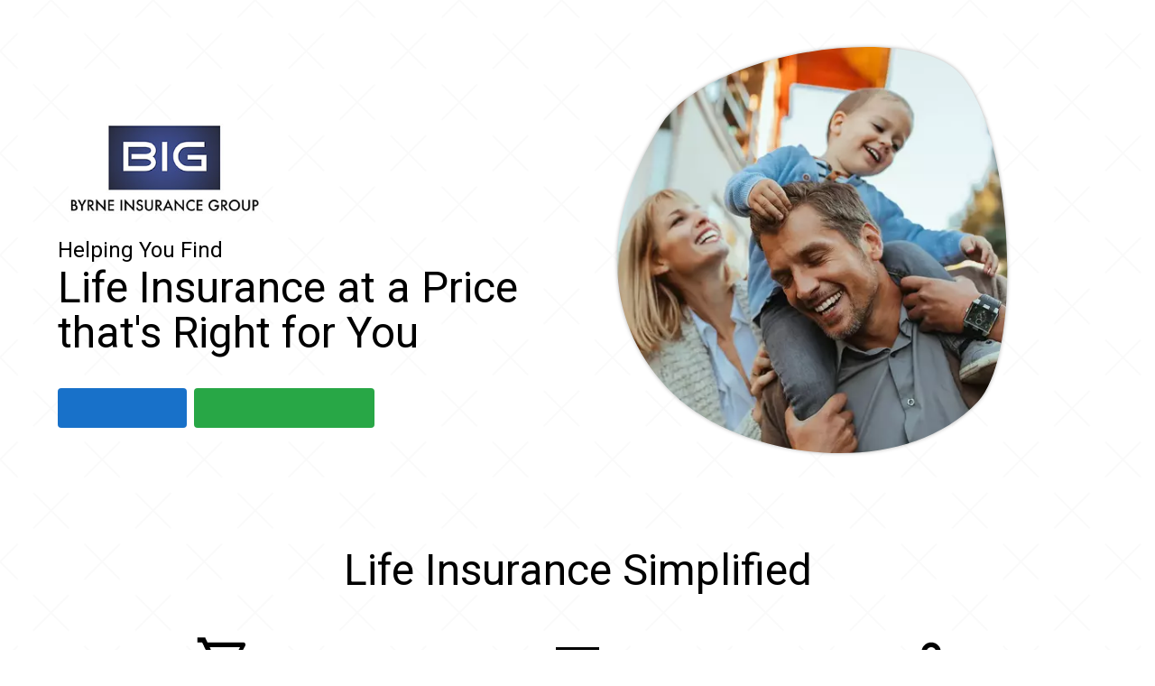

--- FILE ---
content_type: text/html; charset=utf-8
request_url: https://app.back9ins.com/apply/AaronByrne
body_size: 5755
content:
<!doctype html>
<html lang="en">
  <head>
    <meta charset="utf-8" />
    <meta http-equiv="X-UA-Compatible" content="IE=edge" />
    <meta name="viewport" content="width=device-width, initial-scale=1.0, shrink-to-fit=no" />
    <meta name="apple-mobile-web-app-capable" content="yes" />
    <meta name="mobile-web-app-capable" content="yes">
    <meta name="format-detection" content="telephone=yes" />
    <meta http-equiv="Cache-control" content="no-cache, no-store, must-revalidate" />
    <meta http-equiv="Pragma" content="no-cache" />
    <link nonce="230d3a3fe5b51efbc624393143ad8f11e834602b9ce76593ede8351f0af1e5b2"  rel="icon" href="https://production.qanda.back9ins.com/favicon.png" type="image/png" sizes="32x32" />
    <title>Life Covered. Apply for insurance in seconds - Aaron Byrne</title>
	<meta property="og:title" content="Life Covered. Apply for insurance in seconds - Aaron Byrne" />
	<meta property="og:site_name" content="Life Covered. Apply for insurance in seconds - Aaron Byrne" />
	<meta name="description" content="Hey! I'm Aaron. I'll get you a life insurance quote in seconds. Ready to go?" />
	<meta property="og:description" content="Hey! I'm Aaron. I'll get you a life insurance quote in seconds. Ready to go?" />
	<meta property="og:image" content="https://d1usw6tyldpxhi.cloudfront.net/production/approved_domains/SYIISJXPSHZPRKFD.png" />
	<meta property="og:url" content="https://app.back9ins.com/apply/AaronByrne" />
	<meta property="og:type" content="website" />
	<meta property="og:locale" content="en_US" />
	<meta property="og:video" content="https://www.youtube.com/watch?v=KfaPQ4nuDX0&source_ve_path=MzY4NDIsMjg2NjY&feature=emb_logo" />
	<link nonce="230d3a3fe5b51efbc624393143ad8f11e834602b9ce76593ede8351f0af1e5b2" rel="modulepreload" crossorigin href="https://production.qanda.back9ins.com/assets/AppResources-BkCNMdar.js"><link nonce="230d3a3fe5b51efbc624393143ad8f11e834602b9ce76593ede8351f0af1e5b2" rel="stylesheet" href="https://production.qanda.back9ins.com/assets/AppResources-CbVmkL6K.css"><link nonce="230d3a3fe5b51efbc624393143ad8f11e834602b9ce76593ede8351f0af1e5b2" rel="modulepreload" crossorigin href="https://production.qanda.back9ins.com/assets/ThemedWidgetLayout-BgBafdhL.js"><link nonce="230d3a3fe5b51efbc624393143ad8f11e834602b9ce76593ede8351f0af1e5b2" rel="stylesheet" href="https://production.qanda.back9ins.com/assets/ThemedWidgetLayout-CUPrG4LF.css"><link nonce="230d3a3fe5b51efbc624393143ad8f11e834602b9ce76593ede8351f0af1e5b2" rel="modulepreload" crossorigin href="https://production.qanda.back9ins.com/assets/default-DxE6rF-y.js">
	<script nonce="230d3a3fe5b51efbc624393143ad8f11e834602b9ce76593ede8351f0af1e5b2">window.__PINIA_STATE__=(function(a,b,c,d,e,f,g,h,i,j){return {"instance-settings":{api_url:d,app_url:d,client_token:"[base64]",client_id:"a8018fe6343e9e97fefbf89899d1f7f9",client_exp:"2027-01-31T03:23:28.350Z",server_time:"2026-01-31T03:23:28.350Z",user_is_active:b,ws_url:"wss:\u002F\u002Fapp.back9ins.com\u002Fcable",ws_consumer:a,app_slug:"\u002Fapply\u002FAaronByrne",nonce:"230d3a3fe5b51efbc624393143ad8f11e834602b9ce76593ede8351f0af1e5b2",loaded_approved_domain:c,isDarkMode:b,errors:{google_tag_manager_id:a,resume_url:a},isAgent:b,isAgentSoftConsent:b,useFullscreen:b,new_npn_greeting:a,parent_url:e,prefill:{script:{},parent:{},location:{parent_url:e}},use_webapp:b,use_modal:b,isInternallyEmbedded:c,isExternallyEmbedded:b,error_message:{title:"Unable to start Quote & Apply",text:"Website disabled due to inactivity. Contact ian@back9ins.com to re-enable."},requires_subscription:b,active_first_input:c,agent:{id:f,npn:17037467,name:g,title:a,type:h,phone:a,address:i,email:"aaron@byrneinsurancegroup.com",insurance_licenses:[]},chat:b,hide_test_mode_banner:b,disclosure:a,domain_key:"eaFVhNs1hNUOHq_S",domain:"app.back9ins.com\u002Fapply\u002FAaronByrne",email_capture:"Off",google_analytics_id:a,google_tag_manager_id:a,greeting:"Hey! I'm Aaron. I'll get you a life insurance quote in seconds. Ready to go?",id:3615,logo:"https:\u002F\u002Fd1usw6tyldpxhi.cloudfront.net\u002Fproduction\u002Fapproved_domains\u002FSYIISJXPSHZPRKFD.png",market_as_agency:b,override_phone:a,override_state:a,phone:"502-426-4200 ext. 4100",override_default_sort:a,scheduling_link:a,start_page:"apply",test:b,show_refer_text:b,data_requirements:["insured.name","insured.gender","insured.birthdate","health_step","smoker_step","build_step"],round_robin_agents:[],approved_domain_questions:[],commissions_paid_to:{id:f,type:h,name:g,address:i},default_params:{mode:12},default_slider_values:{fex:25000,permanent:1000000,term:a,accidental_death:500000},integrations:{cobrowse_io:{key:a},zoho_chat:{key:a,phone:a},zendesk_chat:{key:a}},theme:{type:"gradient-life",hero_image_url:a,hide_additional_services:b,light:{primary:"#1871c9",accent:j},dark:{primary:"#4188d9",accent:j}},products:{myga:b,incomeRider:c,term:c,ropTerm:c,accidentalDeath:c,non_med:c,fex:c,aiul:c,ul:c,piul:c,pvul:b,wholeLife:c,ltc:c,linkedBenefit:c},overridePrefillBehavior:{}},"step-critical-failure":{criticalFailureReason:"SERVER_BLOCKED"}}}(null,false,true,"https:\u002F\u002Fapp.back9ins.com","https:\u002F\u002Fapp.back9ins.com\u002Fapply\u002FAaronByrne",6346,"Aaron Byrne","Agent","9401 Wiliamsburg Plaza Suite 100, Louisville, KY 40245","#28a746"))</script>
	<link rel="preconnect" href="https://fonts.googleapis.com" />
	<link rel="preconnect" href="https://fonts.gstatic.com" crossorigin />
	<link href="https://fonts.googleapis.com/css2?family=Roboto%3Aital%2Cwght%400%2C100%3B0%2C300%3B0%2C400%3B0%2C500%3B0%2C700%3B0%2C900%3B1%2C100%3B1%2C300%3B1%2C400%3B1%2C500%3B1%2C700%3B1%2C900&display=swap" rel="stylesheet" />
    <script nonce="230d3a3fe5b51efbc624393143ad8f11e834602b9ce76593ede8351f0af1e5b2" type="module" crossorigin src="https://production.qanda.back9ins.com/assets/gradientLife-CJpW3K0A.js"></script>
    <link nonce="230d3a3fe5b51efbc624393143ad8f11e834602b9ce76593ede8351f0af1e5b2"  rel="modulepreload" crossorigin href="https://production.qanda.back9ins.com/assets/AppResources-BkCNMdar.js">
    <link nonce="230d3a3fe5b51efbc624393143ad8f11e834602b9ce76593ede8351f0af1e5b2"  rel="modulepreload" crossorigin href="https://production.qanda.back9ins.com/assets/ThemedWidgetLayout-BgBafdhL.js">
    <link nonce="230d3a3fe5b51efbc624393143ad8f11e834602b9ce76593ede8351f0af1e5b2"  rel="modulepreload" crossorigin href="https://production.qanda.back9ins.com/assets/default-DxE6rF-y.js">
    <link nonce="230d3a3fe5b51efbc624393143ad8f11e834602b9ce76593ede8351f0af1e5b2"  rel="stylesheet" crossorigin href="https://production.qanda.back9ins.com/assets/AppResources-CbVmkL6K.css">
    <link nonce="230d3a3fe5b51efbc624393143ad8f11e834602b9ce76593ede8351f0af1e5b2"  rel="stylesheet" crossorigin href="https://production.qanda.back9ins.com/assets/ThemedWidgetLayout-CUPrG4LF.css">
    <link nonce="230d3a3fe5b51efbc624393143ad8f11e834602b9ce76593ede8351f0af1e5b2"  rel="stylesheet" crossorigin href="https://production.qanda.back9ins.com/assets/gradientLife-eS7O9kgm.css">
  </head>
  <body>
    <div id="app"><div class="v-application v-theme--light v-layout v-layout--full-height v-locale--is-ltr" style="" data-testid="gradient-life-theme" name="QuoteAndApply"><div class="v-application__wrap"><!--[--><a class="sr-only" tabindex="0" href="#maincontent"> Jump directly to main content </a><main class="v-main" style="--v-layout-left:0px;--v-layout-right:0px;--v-layout-top:0px;--v-layout-bottom:0px;transition:none !important;"><!--[--><div class="v-row v-row--dense justify-center ma-0" style=""><div class="v-col v-col-12 diamond-pattern" style=""><div class="v-row justify-center ma-0" style=""><div class="v-col v-col-12 max-theme-width" style=""><svg alt="hero clipping path" role="presentation" width="0" height="0"><clipPath id="svgClip" clipPathUnits="objectBoundingBox"><path d="M0.75815095,0.0579477769 C0.879893708,0.187288937 0.902165272,0.677587654 0.799370955,0.785996249 C0.627963035,0.966765889 0.26163708,0.91434951 0.111342491,0.755791573 C-0.0332137967,0.603287436 -0.035795248,0.382887577 0.0965066612,0.173955315 C0.200239457,0.0101396315 0.648923894,-0.0580965318 0.75815095,0.0579477769 Z"></path></clipPath></svg><div class="v-row align-center ma-0" style=""><div class="v-col-md-6 order-md-1 v-col-12 order-2" style=""><div><img src="https://d1usw6tyldpxhi.cloudfront.net/production/approved_domains/SYIISJXPSHZPRKFD.png" class="px-3 gradient-logo" alt="hero image of people"><h1 class="text-h3"><small class="text-h5 text-accent">Helping You Find</small><br> Life Insurance at a Price that&#39;s Right for You </h1><div class="mt-9"><button type="button" class="v-btn v-theme--light v-btn--density-default v-btn--size-large v-btn--variant-tonal text-none hidden-xs" style="color:#1871c9;caret-color:#1871c9;" data-testid="get-a-quote"><!--[--><span class="v-btn__overlay"></span><span class="v-btn__underlay"></span><!--]--><!----><span class="v-btn__content" data-no-activator><!--[--><!--[--> Get a Quote <!--]--><!--]--></span><!----><!----></button><a class="v-btn v-theme--light v-btn--density-default v-btn--size-large v-btn--variant-tonal text-none ml-2 hidden-xs" style="color:#28a746;caret-color:#28a746;" href="tel:502-426-4200 ext. 4100"><!--[--><span class="v-btn__overlay"></span><span class="v-btn__underlay"></span><!--]--><!----><span class="v-btn__content" data-no-activator><!--[--><!--[--> Talk to your Agent <!--]--><!--]--></span><!----><!----></a><button type="button" class="v-btn v-btn--block v-theme--light v-btn--density-default v-btn--size-large v-btn--variant-tonal text-none hidden-sm-and-up" style="color:#1871c9;caret-color:#1871c9;"><!--[--><span class="v-btn__overlay"></span><span class="v-btn__underlay"></span><!--]--><!----><span class="v-btn__content" data-no-activator><!--[--><!--[--> Get a Quote <!--]--><!--]--></span><!----><!----></button><a class="v-btn v-btn--block v-theme--light v-btn--density-default v-btn--size-large v-btn--variant-tonal text-none mt-1 hidden-sm-and-up" style="color:#28a746;caret-color:#28a746;" href="tel:502-426-4200 ext. 4100"><!--[--><span class="v-btn__overlay"></span><span class="v-btn__underlay"></span><!--]--><!----><span class="v-btn__content" data-no-activator><!--[--><!--[--> Talk to your Agent <!--]--><!--]--></span><!----><!----></a></div></div></div><div class="v-col-md-6 order-md-2 v-col-12 order-1 text-center nice-elevation" style=""><img data-testid="hero-image" class="gradient-hero" src="https://production.qanda.back9ins.com/assets/default-Da2AaG6Z.webp" alt="happy family"></div></div></div></div><div class="v-row justify-center ma-0" style=""><div class="v-col v-col-12 max-theme-width margin-bottom-5" style=""><div class="v-row ma-0" style=""><div class="v-col v-col-12 mb-5" style=""><div class="v-row align-center justify-center ma-0" style=""><div class="bg-primary hidden-md-and-down title-bar"></div><h2 class="text-h3 text-center text-primary mx-3"> Life Insurance Simplified </h2><div class="bg-primary hidden-md-and-down title-bar"></div></div></div><div class="v-col-md-4 v-col-12" style="" align="center"><div class="v-card v-card--flat v-card--link v-theme--light v-card--density-default v-card--variant-elevated" style="max-width:30rem;" tabindex="0" role="button" aria-label="Shop and compare the rates of several highly rated companies at your leisure without the pressure from salespeople."><!----><div class="v-card__loader"><div class="v-progress-linear v-theme--light v-locale--is-ltr" style="top:0;height:0;--v-progress-linear-height:2px;" role="progressbar" aria-hidden="true" aria-valuemin="0" aria-valuemax="100"><!----><div class="v-progress-linear__background" style="opacity:NaN;"></div><div class="v-progress-linear__buffer" style="opacity:NaN;width:0%;"></div><div class="v-progress-linear__indeterminate"><!--[--><div class="v-progress-linear__indeterminate long" style=""></div><div class="v-progress-linear__indeterminate short" style=""></div><!--]--></div><!----></div></div><!----><!----><!--[--><div class="text-center"><i class="v-icon notranslate v-theme--light text-accent" style="font-size:64px;height:64px;width:64px;" role="presentation" aria-hidden="true"><svg class="v-icon__svg" xmlns="http://www.w3.org/2000/svg" viewBox="0 0 24 24" role="img" aria-hidden="true"><path d="M17,18A2,2 0 0,1 19,20A2,2 0 0,1 17,22C15.89,22 15,21.1 15,20C15,18.89 15.89,18 17,18M1,2H4.27L5.21,4H20A1,1 0 0,1 21,5C21,5.17 20.95,5.34 20.88,5.5L17.3,11.97C16.96,12.58 16.3,13 15.55,13H8.1L7.2,14.63L7.17,14.75A0.25,0.25 0 0,0 7.42,15H19V17H7C5.89,17 5,16.1 5,15C5,14.65 5.09,14.32 5.24,14.04L6.6,11.59L3,4H1V2M7,18A2,2 0 0,1 9,20A2,2 0 0,1 7,22C5.89,22 5,21.1 5,20C5,18.89 5.89,18 7,18M16,11L18.78,6H6.14L8.5,11H16Z"></path></svg></i></div><div class="text-center text-body-1 text-medium-emphasis px-3 pb-3" style="line-height:1.5em;">Shop and compare the rates of several highly rated companies at your leisure without the pressure from salespeople. <!----></div><!--]--><!----><!--[--><span class="v-card__overlay"></span><span class="v-card__underlay"></span><!--]--></div></div><div class="v-col-md-4 v-col-12" style="" align="center"><div class="v-card v-card--flat v-card--link v-theme--light v-card--density-default v-card--variant-elevated" style="max-width:30rem;" tabindex="0" role="button" aria-label="Plans for every budget and life stage. Once you have selected the plan that is right for you, just complete and sign the application. It&#39;s that easy!"><!----><div class="v-card__loader"><div class="v-progress-linear v-theme--light v-locale--is-ltr" style="top:0;height:0;--v-progress-linear-height:2px;" role="progressbar" aria-hidden="true" aria-valuemin="0" aria-valuemax="100"><!----><div class="v-progress-linear__background" style="opacity:NaN;"></div><div class="v-progress-linear__buffer" style="opacity:NaN;width:0%;"></div><div class="v-progress-linear__indeterminate"><!--[--><div class="v-progress-linear__indeterminate long" style=""></div><div class="v-progress-linear__indeterminate short" style=""></div><!--]--></div><!----></div></div><!----><!----><!--[--><div class="text-center"><i class="v-icon notranslate v-theme--light text-accent" style="font-size:64px;height:64px;width:64px;" role="presentation" aria-hidden="true"><svg class="v-icon__svg" xmlns="http://www.w3.org/2000/svg" viewBox="0 0 24 24" role="img" aria-hidden="true"><path d="M3,6H21V18H3V6M12,9A3,3 0 0,1 15,12A3,3 0 0,1 12,15A3,3 0 0,1 9,12A3,3 0 0,1 12,9M7,8A2,2 0 0,1 5,10V14A2,2 0 0,1 7,16H17A2,2 0 0,1 19,14V10A2,2 0 0,1 17,8H7Z"></path></svg></i></div><div class="text-center text-body-1 text-medium-emphasis px-3 pb-3" style="line-height:1.5em;">Plans for every budget and life stage. Once you have selected the plan that is right for you, just complete and sign the application. It&#39;s that easy! <!----></div><!--]--><!----><!--[--><span class="v-card__overlay"></span><span class="v-card__underlay"></span><!--]--></div></div><div class="v-col-md-4 v-col-12" style="" align="center"><div class="v-card v-card--flat v-theme--light v-card--density-default v-card--variant-elevated" style="max-width:30rem;" role="link" aria-label="Contact a licensed professional at any time if you prefer."><!----><div class="v-card__loader"><div class="v-progress-linear v-theme--light v-locale--is-ltr" style="top:0;height:0;--v-progress-linear-height:2px;" role="progressbar" aria-hidden="true" aria-valuemin="0" aria-valuemax="100"><!----><div class="v-progress-linear__background" style="opacity:NaN;"></div><div class="v-progress-linear__buffer" style="opacity:NaN;width:0%;"></div><div class="v-progress-linear__indeterminate"><!--[--><div class="v-progress-linear__indeterminate long" style=""></div><div class="v-progress-linear__indeterminate short" style=""></div><!--]--></div><!----></div></div><!----><!----><!--[--><div class="text-center"><i class="v-icon notranslate v-theme--light text-accent" style="font-size:64px;height:64px;width:64px;" role="presentation" aria-hidden="true"><svg class="v-icon__svg" xmlns="http://www.w3.org/2000/svg" viewBox="0 0 24 24" role="img" aria-hidden="true"><path d="M12,4A4,4 0 0,1 16,8A4,4 0 0,1 12,12A4,4 0 0,1 8,8A4,4 0 0,1 12,4M12,6A2,2 0 0,0 10,8A2,2 0 0,0 12,10A2,2 0 0,0 14,8A2,2 0 0,0 12,6M12,13C14.67,13 20,14.33 20,17V20H4V17C4,14.33 9.33,13 12,13M12,14.9C9.03,14.9 5.9,16.36 5.9,17V18.1H18.1V17C18.1,16.36 14.97,14.9 12,14.9Z"></path></svg></i></div><div class="text-center text-body-1 text-medium-emphasis px-3 pb-3" style="line-height:1.5em;">If you prefer, you can contact a licensed professional at any time at <a href="tel:502-426-4200 ext. 4100" class="text-decoration-underline text-primary" tabindex="0">502-426-4200 ext. 4100.</a></div><!--]--><!----><!--[--><!----><span class="v-card__underlay"></span><!--]--></div></div></div></div></div></div><div class="v-col v-col-12 px-0 gradient-cutout" style="background:linear-gradient(90deg, #1871c9, #2785d4, #3598df, #44ace9, #52bff4, #61d3ff);"><div class="hidden-sm-and-down w-100"><svg class="gradient-cutout-item top" role="presentation" width="100%" height="80" viewBox="0 0 500 160" alt="sloping cutout" preserveAspectRatio="none"><path d="M 0,0 L 0,80 Q 250,40 500,160 L 500,0 Z"></path></svg><svg role="presentation" class="gradient-cutout-item bottom" width="100%" height="80" viewBox="0 0 500 160" preserveAspectRatio="none" alt="sloping cutout"><path d="M 0,0 L 0,80 Q 250,40 500,160 L 500,0 Z"></path></svg></div><div class="v-layout gradient-content" style="z-index:900;position:relative;overflow:hidden;" id="maincontent"><!--[--><div class="v-row align-center justify-center ma-0" style=""><div class="v-card v-theme--light v-card--density-default elevation-8 v-card--variant-elevated my-9 mx-3" style="max-width:75rem;width:100%;" id="quote-and-apply"><!----><div class="v-card__loader"><div class="v-progress-linear v-theme--light v-locale--is-ltr" style="top:0;height:0;--v-progress-linear-height:2px;" role="progressbar" aria-hidden="true" aria-valuemin="0" aria-valuemax="100"><!----><div class="v-progress-linear__background" style="opacity:NaN;"></div><div class="v-progress-linear__buffer" style="opacity:NaN;width:0%;"></div><div class="v-progress-linear__indeterminate"><!--[--><div class="v-progress-linear__indeterminate long" style=""></div><div class="v-progress-linear__indeterminate short" style=""></div><!--]--></div><!----></div></div><!----><!----><!--[--><div id="application-flow"><div class="v-col pa-0 themed-widget-layout" style="" data-testid="themed-widget-layout"><header class="v-toolbar v-toolbar--density-default bg-transparent elevation-0 v-theme--light v-locale--is-ltr v-app-bar unset-height-app-bar" style="top:0;z-index:904;transform:translateY(0%);position:absolute;transition:none !important;display:none;" id="step-header"><!----><!--[--><div class="v-toolbar__content" style="height:64px;"><!----><!----><!--[--><div class="v-col pa-0" style=""><!--[--><!--]--><!--[--><div class="v-row align-center ma-0 px-6" style="height:56px;" data-testid="app-header"><div class="pos-fixed" style="right:0;left:0;height:4px;bottom:0;"><div class="v-progress-linear v-theme--light v-locale--is-ltr" style="top:0;height:4px;--v-progress-linear-height:4px;" role="progressbar" aria-hidden="false" aria-valuemin="0" aria-valuemax="100" aria-valuenow="50" aria-label="Application Progress"><!----><div class="v-progress-linear__background bg-primary" style="opacity:NaN;"></div><div class="v-progress-linear__buffer bg-primary" style="opacity:NaN;width:0%;"></div><div class="v-progress-linear__determinate bg-primary" style="width:50%;"></div><!----></div></div><div class="v-row align-center" style=""><!----><!----><div class="v-spacer" style=""></div><button type="button" class="v-btn v-theme--light v-btn--density-default v-btn--size-default v-btn--variant-text text-none" style="" data-testid="need-help"><!--[--><span class="v-btn__overlay"></span><span class="v-btn__underlay"></span><!--]--><!----><span class="v-btn__content" data-no-activator><!--[--><!--[--> Need Help? <!--]--><!--]--></span><!----><!----></button><!----><!----></div><!----></div><!--]--></div><!--]--><!----></div><!--]--><!--[--><!----><!--]--></header><div class="v-row align-center justify-center ma-0 flex h-100" style="min-height:400px;" id="step-container" data-testid="step-null"><div class="v-col v-col-12 w-100 pa-1" style="" align="center" justify="center"><!--[--><!----><!--]--></div></div><footer class="v-footer v-theme--light bg-transparent elevation-0" style="height:auto;display:none;" id="step-footer" align-items="center"><!--[--><div class="v-col v-col-12" style=""><div class="v-row pa-1" style=""><!----><div class="v-spacer" style=""></div><!----><!----></div><!----></div><!--]--></footer><!----></div></div><!--]--><!----><!--[--><!----><span class="v-card__underlay"></span><!--]--></div></div><!--]--></div></div><div class="v-col v-col-12 max-theme-width theme-padding" style=""><div class="v-row ma-0 px-3" style=""><div class="v-col-md-6 v-col-12" style=""><i class="v-icon notranslate v-theme--light" style="font-size:52px;height:52px;width:52px;color:#28a746;caret-color:#28a746;" aria-hidden="true"><svg class="v-icon__svg" xmlns="http://www.w3.org/2000/svg" viewBox="0 0 24 24" role="img" aria-hidden="true"><path d="M12 2C6.5 2 2 6.5 2 12S6.5 22 12 22 22 17.5 22 12 17.5 2 12 2M12 20C7.59 20 4 16.41 4 12S7.59 4 12 4 20 7.59 20 12 16.41 20 12 20M16.59 7.58L10 14.17L7.41 11.59L6 13L10 17L18 9L16.59 7.58Z"></path></svg></i><h3 class="text-h4 text-left text-primary px-1 my-4"> Our Quote &amp; Apply Tool Makes It Easy </h3><ul class="ml-4 pa-1 text-body-1 text-medium-emphasis spaced-line-height"><li> Instantly receive Life Insurance quotes from over 30 carriers </li><li>Complete an online application</li><li>Sign the agreement with DocuSign</li><li> Securely receive the policy from respective insurance carriers </li></ul></div><div class="v-col-md-6 v-col-12 media-min-height youtube-video" style=""></div></div></div><div class="v-col v-col-12 theme-padding" style="" id="additional-services" data-testid="additional-services"><div class="v-row justify-center ma-0" style=""><div class="v-col v-col-12 max-theme-width" style=""><div class="v-row" style=""><div class="v-col v-col-12 mb-5" style=""><div class="v-row align-center justify-center ma-0" style=""><div class="bg-primary hidden-md-and-down title-bar"></div><h2 class="text-h3 text-center text-primary mx-3"> Additional Services </h2><div class="bg-primary hidden-md-and-down title-bar"></div></div></div><div class="v-col v-col-12 mb-9" style=""><div class="text-center text-body-1 text-medium-emphasis spaced-line-height"> In addition to our life insurance, we offer several products that require more specialized servicing by our experienced professionals. For inquiries regarding these products, please contact us by calling <a class="text-primary" href="tel:502-426-4200 ext. 4100">502-426-4200 ext. 4100</a>. </div></div><div class="v-col-md-4 v-col-12" style="" align="center"><!--[--><img alt="available service" src="https://production.qanda.back9ins.com/assets/default-annuities-AsaRmNuy.webp" class="rounded-circle" style="width:250px;height:250px;object-fit:cover;object-position:65% 0;object-position:65% 0;"><div class="text-h5 text-accent">Annuities</div><!--]--></div><div class="v-col-md-4 v-col-12" style="" align="center"><!--[--><img alt="available service" src="https://production.qanda.back9ins.com/assets/default-disability-DvvHcEee.webp" class="rounded-circle" style="width:250px;height:250px;object-fit:cover;object-position:65% 0;object-position:40% 0;"><div class="text-h5 text-accent">Disability Income Insurance</div><!--]--></div><div class="v-col-md-4 v-col-12" style="" align="center"><!--[--><img alt="available service" src="https://production.qanda.back9ins.com/assets/default-ltc-CG5sXMfe.webp" class="rounded-circle" style="width:250px;height:250px;object-fit:cover;object-position:65% 0;object-position:40% 0;"><div class="text-h5 text-accent">Long Term Care Insurance</div><!--]--></div></div></div></div></div></div><div><!--[--><!----><!----><!--]--><!--[--><!----><!----><!--]--></div><!--]--></main><!--]--></div></div></div>
    <script nonce="230d3a3fe5b51efbc624393143ad8f11e834602b9ce76593ede8351f0af1e5b2" defer="true" id="gtag" type="text/javascript"  src="https://www.googletagmanager.com/gtag/js?id=G-D4W78CD290"> </script>

  </body>
</html>


--- FILE ---
content_type: text/javascript; charset=utf-8
request_url: https://production.qanda.back9ins.com/assets/ThemedWidgetLayout-BgBafdhL.js
body_size: 954
content:
import{Z as g,$ as V,a9 as k,a1 as L,a2 as S,j as s,aa as C,a4 as $,a5 as B,u as F,i as A,b as P,s as R,d as m,A as D,f as E,g as y,h as t,k as f,m as N,n as j,p as T,t as h,v as r,x as v,y as b,E as z,q as w,z as H,l as _}from"./AppResources-BkCNMdar.js";const x=V({...B(),...$(),...C()},"VLayout"),W=g()({name:"VLayout",props:x(),setup(a,i){let{slots:o}=i;const{layoutClasses:c,layoutStyles:u,getLayoutItem:l,items:n,layoutRef:d}=k(a),{dimensionStyles:p}=L(a);return S(()=>{var e;return s("div",{ref:d,class:[c.value,a.class],style:[p.value,u.value,a.style]},[(e=o.default)==null?void 0:e.call(o)])}),{getLayoutItem:l,items:n}}}),I={key:0,id:"themed-widget-chat-parent"},M={id:"themed-widget-chat"},q={id:"chat"},Y={__name:"ThemedWidgetLayout",props:{showFooter:Boolean,showHeader:Boolean},setup(a){const i=a,{smAndDown:o}=F(),c=A("pinia"),u=P(c),{activeStep:l}=R(u),n=m(()=>{var e;return(e=l.value)==null?void 0:e.isFullscreen}),d=m(()=>l.value?D[l.value.step]:null),p=m(()=>n.value?"pa-0 align-self-stretch flex":o.value?"pa-1":"");return(e,O)=>(y(),E(h,{class:"pa-0 themed-widget-layout","data-testid":"themed-widget-layout"},{default:t(()=>[f(s(T,{id:"step-header",color:"transparent",elevation:"0",class:"unset-height-app-bar"},{default:t(()=>[s(h,{class:"pa-0"},{default:t(()=>[r(e.$slots,"alert"),r(e.$slots,"header")]),_:3})]),_:3},512),[[v,i.showHeader]]),s(b,{id:"step-container",class:w(["ma-0 flex h-100",{"no-line-height":n.value}]),align:"center",justify:"center",style:z({minHeight:n.value?"530px":"400px"}),"data-testid":`step-${d.value}`},{default:t(()=>[s(h,{align:"center",justify:"center",cols:"12",class:w(["w-100",p.value])},{default:t(()=>[r(e.$slots,"body")]),_:3},8,["class"])]),_:3},8,["class","style","data-testid"]),f(s(H,{id:"step-footer",ref:"footer",elevation:0,color:"transparent","align-items":"center"},{default:t(()=>[r(e.$slots,"footer")]),_:3},512),[[v,i.showFooter]]),e.$slots.chat?(y(),N("div",I,[_("div",M,[_("div",q,[r(e.$slots,"chat")])])])):j("",!0)]),_:3}))}};export{W as V,Y as _};
//# sourceMappingURL=ThemedWidgetLayout-BgBafdhL.js.map


--- FILE ---
content_type: text/javascript; charset=utf-8
request_url: https://production.qanda.back9ins.com/assets/gradientLife-CJpW3K0A.js
body_size: 20814
content:
import{i as Wt,G as Ft,c as Qt,F as Ut,o as Jt,M as en,H as tn,f as tt,g as Ee,h as A,l as P,j as x,N as nn,O as rn,I as on,y as K,n as nt,t as z,m as sn,B as q,P as re,Q as ye,R as cn,S as an,T as ln,E as fn,V as un,U as dn,X as bn,Y as hn,J as mn,K as pn,L as gn}from"./AppResources-BkCNMdar.js";import{_ as yn,V as wn}from"./ThemedWidgetLayout-BgBafdhL.js";import{_ as Re,a as Ne,b as _n,d as kn,l as xn,g as vn}from"./default-DxE6rF-y.js";const{min:Mn,max:$n}=Math,oe=(e,t=0,n=1)=>Mn($n(t,e),n),Ve=e=>{e._clipped=!1,e._unclipped=e.slice(0);for(let t=0;t<=3;t++)t<3?((e[t]<0||e[t]>255)&&(e._clipped=!0),e[t]=oe(e[t],0,255)):t===3&&(e[t]=oe(e[t],0,1));return e},pt={};for(let e of["Boolean","Number","String","Function","Array","Date","RegExp","Undefined","Null"])pt[`[object ${e}]`]=e.toLowerCase();function C(e){return pt[Object.prototype.toString.call(e)]||"object"}const M=(e,t=null)=>e.length>=3?Array.prototype.slice.call(e):C(e[0])=="object"&&t?t.split("").filter(n=>e[0][n]!==void 0).map(n=>e[0][n]):e[0].slice(0),ie=e=>{if(e.length<2)return null;const t=e.length-1;return C(e[t])=="string"?e[t].toLowerCase():null},{PI:Le,min:gt,max:yt}=Math,Z=e=>Math.round(e*100)/100,Te=e=>Math.round(e*100)/100,Q=Le*2,je=Le/3,Ln=Le/180,An=180/Le;function wt(e){return[...e.slice(0,3).reverse(),...e.slice(3)]}const v={format:{},autodetect:[]};class i{constructor(...t){const n=this;if(C(t[0])==="object"&&t[0].constructor&&t[0].constructor===this.constructor)return t[0];let r=ie(t),o=!1;if(!r){o=!0,v.sorted||(v.autodetect=v.autodetect.sort((s,c)=>c.p-s.p),v.sorted=!0);for(let s of v.autodetect)if(r=s.test(...t),r)break}if(v.format[r]){const s=v.format[r].apply(null,o?t:t.slice(0,-1));n._rgb=Ve(s)}else throw new Error("unknown format: "+t);n._rgb.length===3&&n._rgb.push(1)}toString(){return C(this.hex)=="function"?this.hex():`[${this._rgb.join(",")}]`}}const Cn="3.1.2",E=(...e)=>new i(...e);E.version=Cn;const le={aliceblue:"#f0f8ff",antiquewhite:"#faebd7",aqua:"#00ffff",aquamarine:"#7fffd4",azure:"#f0ffff",beige:"#f5f5dc",bisque:"#ffe4c4",black:"#000000",blanchedalmond:"#ffebcd",blue:"#0000ff",blueviolet:"#8a2be2",brown:"#a52a2a",burlywood:"#deb887",cadetblue:"#5f9ea0",chartreuse:"#7fff00",chocolate:"#d2691e",coral:"#ff7f50",cornflowerblue:"#6495ed",cornsilk:"#fff8dc",crimson:"#dc143c",cyan:"#00ffff",darkblue:"#00008b",darkcyan:"#008b8b",darkgoldenrod:"#b8860b",darkgray:"#a9a9a9",darkgreen:"#006400",darkgrey:"#a9a9a9",darkkhaki:"#bdb76b",darkmagenta:"#8b008b",darkolivegreen:"#556b2f",darkorange:"#ff8c00",darkorchid:"#9932cc",darkred:"#8b0000",darksalmon:"#e9967a",darkseagreen:"#8fbc8f",darkslateblue:"#483d8b",darkslategray:"#2f4f4f",darkslategrey:"#2f4f4f",darkturquoise:"#00ced1",darkviolet:"#9400d3",deeppink:"#ff1493",deepskyblue:"#00bfff",dimgray:"#696969",dimgrey:"#696969",dodgerblue:"#1e90ff",firebrick:"#b22222",floralwhite:"#fffaf0",forestgreen:"#228b22",fuchsia:"#ff00ff",gainsboro:"#dcdcdc",ghostwhite:"#f8f8ff",gold:"#ffd700",goldenrod:"#daa520",gray:"#808080",green:"#008000",greenyellow:"#adff2f",grey:"#808080",honeydew:"#f0fff0",hotpink:"#ff69b4",indianred:"#cd5c5c",indigo:"#4b0082",ivory:"#fffff0",khaki:"#f0e68c",laserlemon:"#ffff54",lavender:"#e6e6fa",lavenderblush:"#fff0f5",lawngreen:"#7cfc00",lemonchiffon:"#fffacd",lightblue:"#add8e6",lightcoral:"#f08080",lightcyan:"#e0ffff",lightgoldenrod:"#fafad2",lightgoldenrodyellow:"#fafad2",lightgray:"#d3d3d3",lightgreen:"#90ee90",lightgrey:"#d3d3d3",lightpink:"#ffb6c1",lightsalmon:"#ffa07a",lightseagreen:"#20b2aa",lightskyblue:"#87cefa",lightslategray:"#778899",lightslategrey:"#778899",lightsteelblue:"#b0c4de",lightyellow:"#ffffe0",lime:"#00ff00",limegreen:"#32cd32",linen:"#faf0e6",magenta:"#ff00ff",maroon:"#800000",maroon2:"#7f0000",maroon3:"#b03060",mediumaquamarine:"#66cdaa",mediumblue:"#0000cd",mediumorchid:"#ba55d3",mediumpurple:"#9370db",mediumseagreen:"#3cb371",mediumslateblue:"#7b68ee",mediumspringgreen:"#00fa9a",mediumturquoise:"#48d1cc",mediumvioletred:"#c71585",midnightblue:"#191970",mintcream:"#f5fffa",mistyrose:"#ffe4e1",moccasin:"#ffe4b5",navajowhite:"#ffdead",navy:"#000080",oldlace:"#fdf5e6",olive:"#808000",olivedrab:"#6b8e23",orange:"#ffa500",orangered:"#ff4500",orchid:"#da70d6",palegoldenrod:"#eee8aa",palegreen:"#98fb98",paleturquoise:"#afeeee",palevioletred:"#db7093",papayawhip:"#ffefd5",peachpuff:"#ffdab9",peru:"#cd853f",pink:"#ffc0cb",plum:"#dda0dd",powderblue:"#b0e0e6",purple:"#800080",purple2:"#7f007f",purple3:"#a020f0",rebeccapurple:"#663399",red:"#ff0000",rosybrown:"#bc8f8f",royalblue:"#4169e1",saddlebrown:"#8b4513",salmon:"#fa8072",sandybrown:"#f4a460",seagreen:"#2e8b57",seashell:"#fff5ee",sienna:"#a0522d",silver:"#c0c0c0",skyblue:"#87ceeb",slateblue:"#6a5acd",slategray:"#708090",slategrey:"#708090",snow:"#fffafa",springgreen:"#00ff7f",steelblue:"#4682b4",tan:"#d2b48c",teal:"#008080",thistle:"#d8bfd8",tomato:"#ff6347",turquoise:"#40e0d0",violet:"#ee82ee",wheat:"#f5deb3",white:"#ffffff",whitesmoke:"#f5f5f5",yellow:"#ffff00",yellowgreen:"#9acd32"},En=/^#?([A-Fa-f0-9]{6}|[A-Fa-f0-9]{3})$/,Rn=/^#?([A-Fa-f0-9]{8}|[A-Fa-f0-9]{4})$/,_t=e=>{if(e.match(En)){(e.length===4||e.length===7)&&(e=e.substr(1)),e.length===3&&(e=e.split(""),e=e[0]+e[0]+e[1]+e[1]+e[2]+e[2]);const t=parseInt(e,16),n=t>>16,r=t>>8&255,o=t&255;return[n,r,o,1]}if(e.match(Rn)){(e.length===5||e.length===9)&&(e=e.substr(1)),e.length===4&&(e=e.split(""),e=e[0]+e[0]+e[1]+e[1]+e[2]+e[2]+e[3]+e[3]);const t=parseInt(e,16),n=t>>24&255,r=t>>16&255,o=t>>8&255,s=Math.round((t&255)/255*100)/100;return[n,r,o,s]}throw new Error(`unknown hex color: ${e}`)},{round:we}=Math,kt=(...e)=>{let[t,n,r,o]=M(e,"rgba"),s=ie(e)||"auto";o===void 0&&(o=1),s==="auto"&&(s=o<1?"rgba":"rgb"),t=we(t),n=we(n),r=we(r);let a="000000"+(t<<16|n<<8|r).toString(16);a=a.substr(a.length-6);let l="0"+we(o*255).toString(16);switch(l=l.substr(l.length-2),s.toLowerCase()){case"rgba":return`#${a}${l}`;case"argb":return`#${l}${a}`;default:return`#${a}`}};i.prototype.name=function(){const e=kt(this._rgb,"rgb");for(let t of Object.keys(le))if(le[t]===e)return t.toLowerCase();return e};v.format.named=e=>{if(e=e.toLowerCase(),le[e])return _t(le[e]);throw new Error("unknown color name: "+e)};v.autodetect.push({p:5,test:(e,...t)=>{if(!t.length&&C(e)==="string"&&le[e.toLowerCase()])return"named"}});i.prototype.alpha=function(e,t=!1){return e!==void 0&&C(e)==="number"?t?(this._rgb[3]=e,this):new i([this._rgb[0],this._rgb[1],this._rgb[2],e],"rgb"):this._rgb[3]};i.prototype.clipped=function(){return this._rgb._clipped||!1};const W={Kn:18,labWhitePoint:"d65",Xn:.95047,Yn:1,Zn:1.08883,kE:216/24389,kKE:8,kK:24389/27,RefWhiteRGB:{X:.95047,Y:1,Z:1.08883},MtxRGB2XYZ:{m00:.4124564390896922,m01:.21267285140562253,m02:.0193338955823293,m10:.357576077643909,m11:.715152155287818,m12:.11919202588130297,m20:.18043748326639894,m21:.07217499330655958,m22:.9503040785363679},MtxXYZ2RGB:{m00:3.2404541621141045,m01:-.9692660305051868,m02:.055643430959114726,m10:-1.5371385127977166,m11:1.8760108454466942,m12:-.2040259135167538,m20:-.498531409556016,m21:.041556017530349834,m22:1.0572251882231791},As:.9414285350000001,Bs:1.040417467,Cs:1.089532651,MtxAdaptMa:{m00:.8951,m01:-.7502,m02:.0389,m10:.2664,m11:1.7135,m12:-.0685,m20:-.1614,m21:.0367,m22:1.0296},MtxAdaptMaI:{m00:.9869929054667123,m01:.43230526972339456,m02:-.008528664575177328,m10:-.14705425642099013,m11:.5183602715367776,m12:.04004282165408487,m20:.15996265166373125,m21:.0492912282128556,m22:.9684866957875502}},Nn=new Map([["a",[1.0985,.35585]],["b",[1.0985,.35585]],["c",[.98074,1.18232]],["d50",[.96422,.82521]],["d55",[.95682,.92149]],["d65",[.95047,1.08883]],["e",[1,1,1]],["f2",[.99186,.67393]],["f7",[.95041,1.08747]],["f11",[1.00962,.6435]],["icc",[.96422,.82521]]]);function U(e){const t=Nn.get(String(e).toLowerCase());if(!t)throw new Error("unknown Lab illuminant "+e);W.labWhitePoint=e,W.Xn=t[0],W.Zn=t[1]}function me(){return W.labWhitePoint}const Ke=(...e)=>{e=M(e,"lab");const[t,n,r]=e,[o,s,c]=jn(t,n,r),[a,l,f]=xt(o,s,c);return[a,l,f,e.length>3?e[3]:1]},jn=(e,t,n)=>{const{kE:r,kK:o,kKE:s,Xn:c,Yn:a,Zn:l}=W,f=(e+16)/116,d=.002*t+f,h=f-.005*n,b=d*d*d,p=h*h*h,k=b>r?b:(116*d-16)/o,N=e>s?Math.pow((e+16)/116,3):e/o,m=p>r?p:(116*h-16)/o,y=k*c,I=N*a,j=m*l;return[y,I,j]},Oe=e=>{const t=Math.sign(e);return e=Math.abs(e),(e<=.0031308?e*12.92:1.055*Math.pow(e,1/2.4)-.055)*t},xt=(e,t,n)=>{const{MtxAdaptMa:r,MtxAdaptMaI:o,MtxXYZ2RGB:s,RefWhiteRGB:c,Xn:a,Yn:l,Zn:f}=W,d=a*r.m00+l*r.m10+f*r.m20,h=a*r.m01+l*r.m11+f*r.m21,b=a*r.m02+l*r.m12+f*r.m22,p=c.X*r.m00+c.Y*r.m10+c.Z*r.m20,k=c.X*r.m01+c.Y*r.m11+c.Z*r.m21,N=c.X*r.m02+c.Y*r.m12+c.Z*r.m22,m=(e*r.m00+t*r.m10+n*r.m20)*(p/d),y=(e*r.m01+t*r.m11+n*r.m21)*(k/h),I=(e*r.m02+t*r.m12+n*r.m22)*(N/b),j=m*o.m00+y*o.m10+I*o.m20,g=m*o.m01+y*o.m11+I*o.m21,S=m*o.m02+y*o.m12+I*o.m22,L=Oe(j*s.m00+g*s.m10+S*s.m20),u=Oe(j*s.m01+g*s.m11+S*s.m21),w=Oe(j*s.m02+g*s.m12+S*s.m22);return[L*255,u*255,w*255]},He=(...e)=>{const[t,n,r,...o]=M(e,"rgb"),[s,c,a]=vt(t,n,r),[l,f,d]=On(s,c,a);return[l,f,d,...o.length>0&&o[0]<1?[o[0]]:[]]};function On(e,t,n){const{Xn:r,Yn:o,Zn:s,kE:c,kK:a}=W,l=e/r,f=t/o,d=n/s,h=l>c?Math.pow(l,1/3):(a*l+16)/116,b=f>c?Math.pow(f,1/3):(a*f+16)/116,p=d>c?Math.pow(d,1/3):(a*d+16)/116;return[116*b-16,500*(h-b),200*(b-p)]}function Pe(e){const t=Math.sign(e);return e=Math.abs(e),(e<=.04045?e/12.92:Math.pow((e+.055)/1.055,2.4))*t}const vt=(e,t,n)=>{e=Pe(e/255),t=Pe(t/255),n=Pe(n/255);const{MtxRGB2XYZ:r,MtxAdaptMa:o,MtxAdaptMaI:s,Xn:c,Yn:a,Zn:l,As:f,Bs:d,Cs:h}=W;let b=e*r.m00+t*r.m10+n*r.m20,p=e*r.m01+t*r.m11+n*r.m21,k=e*r.m02+t*r.m12+n*r.m22;const N=c*o.m00+a*o.m10+l*o.m20,m=c*o.m01+a*o.m11+l*o.m21,y=c*o.m02+a*o.m12+l*o.m22;let I=b*o.m00+p*o.m10+k*o.m20,j=b*o.m01+p*o.m11+k*o.m21,g=b*o.m02+p*o.m12+k*o.m22;return I*=N/f,j*=m/d,g*=y/h,b=I*s.m00+j*s.m10+g*s.m20,p=I*s.m01+j*s.m11+g*s.m21,k=I*s.m02+j*s.m12+g*s.m22,[b,p,k]};i.prototype.lab=function(){return He(this._rgb)};const Pn=(...e)=>new i(...e,"lab");Object.assign(E,{lab:Pn,getLabWhitePoint:me,setLabWhitePoint:U});v.format.lab=Ke;v.autodetect.push({p:2,test:(...e)=>{if(e=M(e,"lab"),C(e)==="array"&&e.length===3)return"lab"}});i.prototype.darken=function(e=1){const t=this,n=t.lab();return n[0]-=W.Kn*e,new i(n,"lab").alpha(t.alpha(),!0)};i.prototype.brighten=function(e=1){return this.darken(-e)};i.prototype.darker=i.prototype.darken;i.prototype.brighter=i.prototype.brighten;i.prototype.get=function(e){const[t,n]=e.split("."),r=this[t]();if(n){const o=t.indexOf(n)-(t.substr(0,2)==="ok"?2:0);if(o>-1)return r[o];throw new Error(`unknown channel ${n} in mode ${t}`)}else return r};const{pow:Sn}=Math,Bn=1e-7,In=20;i.prototype.luminance=function(e,t="rgb"){if(e!==void 0&&C(e)==="number"){if(e===0)return new i([0,0,0,this._rgb[3]],"rgb");if(e===1)return new i([255,255,255,this._rgb[3]],"rgb");let n=this.luminance(),r=In;const o=(c,a)=>{const l=c.interpolate(a,.5,t),f=l.luminance();return Math.abs(e-f)<Bn||!r--?l:f>e?o(c,l):o(l,a)},s=(n>e?o(new i([0,0,0]),this):o(this,new i([255,255,255]))).rgb();return new i([...s,this._rgb[3]])}return zn(...this._rgb.slice(0,3))};const zn=(e,t,n)=>(e=Se(e),t=Se(t),n=Se(n),.2126*e+.7152*t+.0722*n),Se=e=>(e/=255,e<=.03928?e/12.92:Sn((e+.055)/1.055,2.4)),T={},fe=(e,t,n=.5,...r)=>{let o=r[0]||"lrgb";if(!T[o]&&!r.length&&(o=Object.keys(T)[0]),!T[o])throw new Error(`interpolation mode ${o} is not defined`);return C(e)!=="object"&&(e=new i(e)),C(t)!=="object"&&(t=new i(t)),T[o](e,t,n).alpha(e.alpha()+n*(t.alpha()-e.alpha()))};i.prototype.mix=i.prototype.interpolate=function(e,t=.5,...n){return fe(this,e,t,...n)};i.prototype.premultiply=function(e=!1){const t=this._rgb,n=t[3];return e?(this._rgb=[t[0]*n,t[1]*n,t[2]*n,n],this):new i([t[0]*n,t[1]*n,t[2]*n,n],"rgb")};const{sin:Yn,cos:Gn}=Math,Mt=(...e)=>{let[t,n,r]=M(e,"lch");return isNaN(r)&&(r=0),r=r*Ln,[t,Gn(r)*n,Yn(r)*n]},De=(...e)=>{e=M(e,"lch");const[t,n,r]=e,[o,s,c]=Mt(t,n,r),[a,l,f]=Ke(o,s,c);return[a,l,f,e.length>3?e[3]:1]},qn=(...e)=>{const t=wt(M(e,"hcl"));return De(...t)},{sqrt:Tn,atan2:Xn,round:Zn}=Math,$t=(...e)=>{const[t,n,r]=M(e,"lab"),o=Tn(n*n+r*r);let s=(Xn(r,n)*An+360)%360;return Zn(o*1e4)===0&&(s=Number.NaN),[t,o,s]},We=(...e)=>{const[t,n,r,...o]=M(e,"rgb"),[s,c,a]=He(t,n,r),[l,f,d]=$t(s,c,a);return[l,f,d,...o.length>0&&o[0]<1?[o[0]]:[]]};i.prototype.lch=function(){return We(this._rgb)};i.prototype.hcl=function(){return wt(We(this._rgb))};const Vn=(...e)=>new i(...e,"lch"),Kn=(...e)=>new i(...e,"hcl");Object.assign(E,{lch:Vn,hcl:Kn});v.format.lch=De;v.format.hcl=qn;["lch","hcl"].forEach(e=>v.autodetect.push({p:2,test:(...t)=>{if(t=M(t,e),C(t)==="array"&&t.length===3)return e}}));i.prototype.saturate=function(e=1){const t=this,n=t.lch();return n[1]+=W.Kn*e,n[1]<0&&(n[1]=0),new i(n,"lch").alpha(t.alpha(),!0)};i.prototype.desaturate=function(e=1){return this.saturate(-e)};i.prototype.set=function(e,t,n=!1){const[r,o]=e.split("."),s=this[r]();if(o){const c=r.indexOf(o)-(r.substr(0,2)==="ok"?2:0);if(c>-1){if(C(t)=="string")switch(t.charAt(0)){case"+":s[c]+=+t;break;case"-":s[c]+=+t;break;case"*":s[c]*=+t.substr(1);break;case"/":s[c]/=+t.substr(1);break;default:s[c]=+t}else if(C(t)==="number")s[c]=t;else throw new Error("unsupported value for Color.set");const a=new i(s,r);return n?(this._rgb=a._rgb,this):a}throw new Error(`unknown channel ${o} in mode ${r}`)}else return s};i.prototype.tint=function(e=.5,...t){return fe(this,"white",e,...t)};i.prototype.shade=function(e=.5,...t){return fe(this,"black",e,...t)};const Hn=(e,t,n)=>{const r=e._rgb,o=t._rgb;return new i(r[0]+n*(o[0]-r[0]),r[1]+n*(o[1]-r[1]),r[2]+n*(o[2]-r[2]),"rgb")};T.rgb=Hn;const{sqrt:Be,pow:se}=Math,Dn=(e,t,n)=>{const[r,o,s]=e._rgb,[c,a,l]=t._rgb;return new i(Be(se(r,2)*(1-n)+se(c,2)*n),Be(se(o,2)*(1-n)+se(a,2)*n),Be(se(s,2)*(1-n)+se(l,2)*n),"rgb")};T.lrgb=Dn;const Wn=(e,t,n)=>{const r=e.lab(),o=t.lab();return new i(r[0]+n*(o[0]-r[0]),r[1]+n*(o[1]-r[1]),r[2]+n*(o[2]-r[2]),"lab")};T.lab=Wn;const ue=(e,t,n,r)=>{let o,s;r==="hsl"?(o=e.hsl(),s=t.hsl()):r==="hsv"?(o=e.hsv(),s=t.hsv()):r==="hcg"?(o=e.hcg(),s=t.hcg()):r==="hsi"?(o=e.hsi(),s=t.hsi()):r==="lch"||r==="hcl"?(r="hcl",o=e.hcl(),s=t.hcl()):r==="oklch"&&(o=e.oklch().reverse(),s=t.oklch().reverse());let c,a,l,f,d,h;(r.substr(0,1)==="h"||r==="oklch")&&([c,l,d]=o,[a,f,h]=s);let b,p,k,N;return!isNaN(c)&&!isNaN(a)?(a>c&&a-c>180?N=a-(c+360):a<c&&c-a>180?N=a+360-c:N=a-c,p=c+n*N):isNaN(c)?isNaN(a)?p=Number.NaN:(p=a,(d==1||d==0)&&r!="hsv"&&(b=f)):(p=c,(h==1||h==0)&&r!="hsv"&&(b=l)),b===void 0&&(b=l+n*(f-l)),k=d+n*(h-d),r==="oklch"?new i([k,b,p],r):new i([p,b,k],r)},Lt=(e,t,n)=>ue(e,t,n,"lch");T.lch=Lt;T.hcl=Lt;const Fn=e=>{if(C(e)=="number"&&e>=0&&e<=16777215){const t=e>>16,n=e>>8&255,r=e&255;return[t,n,r,1]}throw new Error("unknown num color: "+e)},Qn=(...e)=>{const[t,n,r]=M(e,"rgb");return(t<<16)+(n<<8)+r};i.prototype.num=function(){return Qn(this._rgb)};const Un=(...e)=>new i(...e,"num");Object.assign(E,{num:Un});v.format.num=Fn;v.autodetect.push({p:5,test:(...e)=>{if(e.length===1&&C(e[0])==="number"&&e[0]>=0&&e[0]<=16777215)return"num"}});const Jn=(e,t,n)=>{const r=e.num(),o=t.num();return new i(r+n*(o-r),"num")};T.num=Jn;const{floor:er}=Math,tr=(...e)=>{e=M(e,"hcg");let[t,n,r]=e,o,s,c;r=r*255;const a=n*255;if(n===0)o=s=c=r;else{t===360&&(t=0),t>360&&(t-=360),t<0&&(t+=360),t/=60;const l=er(t),f=t-l,d=r*(1-n),h=d+a*(1-f),b=d+a*f,p=d+a;switch(l){case 0:[o,s,c]=[p,b,d];break;case 1:[o,s,c]=[h,p,d];break;case 2:[o,s,c]=[d,p,b];break;case 3:[o,s,c]=[d,h,p];break;case 4:[o,s,c]=[b,d,p];break;case 5:[o,s,c]=[p,d,h];break}}return[o,s,c,e.length>3?e[3]:1]},nr=(...e)=>{const[t,n,r]=M(e,"rgb"),o=gt(t,n,r),s=yt(t,n,r),c=s-o,a=c*100/255,l=o/(255-c)*100;let f;return c===0?f=Number.NaN:(t===s&&(f=(n-r)/c),n===s&&(f=2+(r-t)/c),r===s&&(f=4+(t-n)/c),f*=60,f<0&&(f+=360)),[f,a,l]};i.prototype.hcg=function(){return nr(this._rgb)};const rr=(...e)=>new i(...e,"hcg");E.hcg=rr;v.format.hcg=tr;v.autodetect.push({p:1,test:(...e)=>{if(e=M(e,"hcg"),C(e)==="array"&&e.length===3)return"hcg"}});const or=(e,t,n)=>ue(e,t,n,"hcg");T.hcg=or;const{cos:ce}=Math,sr=(...e)=>{e=M(e,"hsi");let[t,n,r]=e,o,s,c;return isNaN(t)&&(t=0),isNaN(n)&&(n=0),t>360&&(t-=360),t<0&&(t+=360),t/=360,t<1/3?(c=(1-n)/3,o=(1+n*ce(Q*t)/ce(je-Q*t))/3,s=1-(c+o)):t<2/3?(t-=1/3,o=(1-n)/3,s=(1+n*ce(Q*t)/ce(je-Q*t))/3,c=1-(o+s)):(t-=2/3,s=(1-n)/3,c=(1+n*ce(Q*t)/ce(je-Q*t))/3,o=1-(s+c)),o=oe(r*o*3),s=oe(r*s*3),c=oe(r*c*3),[o*255,s*255,c*255,e.length>3?e[3]:1]},{min:cr,sqrt:ar,acos:lr}=Math,fr=(...e)=>{let[t,n,r]=M(e,"rgb");t/=255,n/=255,r/=255;let o;const s=cr(t,n,r),c=(t+n+r)/3,a=c>0?1-s/c:0;return a===0?o=NaN:(o=(t-n+(t-r))/2,o/=ar((t-n)*(t-n)+(t-r)*(n-r)),o=lr(o),r>n&&(o=Q-o),o/=Q),[o*360,a,c]};i.prototype.hsi=function(){return fr(this._rgb)};const ir=(...e)=>new i(...e,"hsi");E.hsi=ir;v.format.hsi=sr;v.autodetect.push({p:2,test:(...e)=>{if(e=M(e,"hsi"),C(e)==="array"&&e.length===3)return"hsi"}});const ur=(e,t,n)=>ue(e,t,n,"hsi");T.hsi=ur;const Xe=(...e)=>{e=M(e,"hsl");const[t,n,r]=e;let o,s,c;if(n===0)o=s=c=r*255;else{const a=[0,0,0],l=[0,0,0],f=r<.5?r*(1+n):r+n-r*n,d=2*r-f,h=t/360;a[0]=h+1/3,a[1]=h,a[2]=h-1/3;for(let b=0;b<3;b++)a[b]<0&&(a[b]+=1),a[b]>1&&(a[b]-=1),6*a[b]<1?l[b]=d+(f-d)*6*a[b]:2*a[b]<1?l[b]=f:3*a[b]<2?l[b]=d+(f-d)*(2/3-a[b])*6:l[b]=d;[o,s,c]=[l[0]*255,l[1]*255,l[2]*255]}return e.length>3?[o,s,c,e[3]]:[o,s,c,1]},At=(...e)=>{e=M(e,"rgba");let[t,n,r]=e;t/=255,n/=255,r/=255;const o=gt(t,n,r),s=yt(t,n,r),c=(s+o)/2;let a,l;return s===o?(a=0,l=Number.NaN):a=c<.5?(s-o)/(s+o):(s-o)/(2-s-o),t==s?l=(n-r)/(s-o):n==s?l=2+(r-t)/(s-o):r==s&&(l=4+(t-n)/(s-o)),l*=60,l<0&&(l+=360),e.length>3&&e[3]!==void 0?[l,a,c,e[3]]:[l,a,c]};i.prototype.hsl=function(){return At(this._rgb)};const dr=(...e)=>new i(...e,"hsl");E.hsl=dr;v.format.hsl=Xe;v.autodetect.push({p:2,test:(...e)=>{if(e=M(e,"hsl"),C(e)==="array"&&e.length===3)return"hsl"}});const br=(e,t,n)=>ue(e,t,n,"hsl");T.hsl=br;const{floor:hr}=Math,mr=(...e)=>{e=M(e,"hsv");let[t,n,r]=e,o,s,c;if(r*=255,n===0)o=s=c=r;else{t===360&&(t=0),t>360&&(t-=360),t<0&&(t+=360),t/=60;const a=hr(t),l=t-a,f=r*(1-n),d=r*(1-n*l),h=r*(1-n*(1-l));switch(a){case 0:[o,s,c]=[r,h,f];break;case 1:[o,s,c]=[d,r,f];break;case 2:[o,s,c]=[f,r,h];break;case 3:[o,s,c]=[f,d,r];break;case 4:[o,s,c]=[h,f,r];break;case 5:[o,s,c]=[r,f,d];break}}return[o,s,c,e.length>3?e[3]:1]},{min:pr,max:gr}=Math,yr=(...e)=>{e=M(e,"rgb");let[t,n,r]=e;const o=pr(t,n,r),s=gr(t,n,r),c=s-o;let a,l,f;return f=s/255,s===0?(a=Number.NaN,l=0):(l=c/s,t===s&&(a=(n-r)/c),n===s&&(a=2+(r-t)/c),r===s&&(a=4+(t-n)/c),a*=60,a<0&&(a+=360)),[a,l,f]};i.prototype.hsv=function(){return yr(this._rgb)};const wr=(...e)=>new i(...e,"hsv");E.hsv=wr;v.format.hsv=mr;v.autodetect.push({p:2,test:(...e)=>{if(e=M(e,"hsv"),C(e)==="array"&&e.length===3)return"hsv"}});const _r=(e,t,n)=>ue(e,t,n,"hsv");T.hsv=_r;function ve(e,t){let n=e.length;Array.isArray(e[0])||(e=[e]),Array.isArray(t[0])||(t=t.map(c=>[c]));let r=t[0].length,o=t[0].map((c,a)=>t.map(l=>l[a])),s=e.map(c=>o.map(a=>Array.isArray(c)?c.reduce((l,f,d)=>l+f*(a[d]||0),0):a.reduce((l,f)=>l+f*c,0)));return n===1&&(s=s[0]),r===1?s.map(c=>c[0]):s}const Fe=(...e)=>{e=M(e,"lab");const[t,n,r,...o]=e,[s,c,a]=kr([t,n,r]),[l,f,d]=xt(s,c,a);return[l,f,d,...o.length>0&&o[0]<1?[o[0]]:[]]};function kr(e){var t=[[1.2268798758459243,-.5578149944602171,.2813910456659647],[-.0405757452148008,1.112286803280317,-.0717110580655164],[-.0763729366746601,-.4214933324022432,1.5869240198367816]],n=[[1,.3963377773761749,.2158037573099136],[1,-.1055613458156586,-.0638541728258133],[1,-.0894841775298119,-1.2914855480194092]],r=ve(n,e);return ve(t,r.map(o=>o**3))}const Qe=(...e)=>{const[t,n,r,...o]=M(e,"rgb"),s=vt(t,n,r);return[...xr(s),...o.length>0&&o[0]<1?[o[0]]:[]]};function xr(e){const t=[[.819022437996703,.3619062600528904,-.1288737815209879],[.0329836539323885,.9292868615863434,.0361446663506424],[.0481771893596242,.2642395317527308,.6335478284694309]],n=[[.210454268309314,.7936177747023054,-.0040720430116193],[1.9779985324311684,-2.42859224204858,.450593709617411],[.0259040424655478,.7827717124575296,-.8086757549230774]],r=ve(t,e);return ve(n,r.map(o=>Math.cbrt(o)))}i.prototype.oklab=function(){return Qe(this._rgb)};const vr=(...e)=>new i(...e,"oklab");Object.assign(E,{oklab:vr});v.format.oklab=Fe;v.autodetect.push({p:2,test:(...e)=>{if(e=M(e,"oklab"),C(e)==="array"&&e.length===3)return"oklab"}});const Mr=(e,t,n)=>{const r=e.oklab(),o=t.oklab();return new i(r[0]+n*(o[0]-r[0]),r[1]+n*(o[1]-r[1]),r[2]+n*(o[2]-r[2]),"oklab")};T.oklab=Mr;const $r=(e,t,n)=>ue(e,t,n,"oklch");T.oklch=$r;const{pow:Ie,sqrt:ze,PI:Ye,cos:rt,sin:ot,atan2:Lr}=Math,Ar=(e,t="lrgb",n=null)=>{const r=e.length;n||(n=Array.from(new Array(r)).map(()=>1));const o=r/n.reduce(function(h,b){return h+b});if(n.forEach((h,b)=>{n[b]*=o}),e=e.map(h=>new i(h)),t==="lrgb")return Cr(e,n);const s=e.shift(),c=s.get(t),a=[];let l=0,f=0;for(let h=0;h<c.length;h++)if(c[h]=(c[h]||0)*n[0],a.push(isNaN(c[h])?0:n[0]),t.charAt(h)==="h"&&!isNaN(c[h])){const b=c[h]/180*Ye;l+=rt(b)*n[0],f+=ot(b)*n[0]}let d=s.alpha()*n[0];e.forEach((h,b)=>{const p=h.get(t);d+=h.alpha()*n[b+1];for(let k=0;k<c.length;k++)if(!isNaN(p[k]))if(a[k]+=n[b+1],t.charAt(k)==="h"){const N=p[k]/180*Ye;l+=rt(N)*n[b+1],f+=ot(N)*n[b+1]}else c[k]+=p[k]*n[b+1]});for(let h=0;h<c.length;h++)if(t.charAt(h)==="h"){let b=Lr(f/a[h],l/a[h])/Ye*180;for(;b<0;)b+=360;for(;b>=360;)b-=360;c[h]=b}else c[h]=c[h]/a[h];return d/=r,new i(c,t).alpha(d>.99999?1:d,!0)},Cr=(e,t)=>{const n=e.length,r=[0,0,0,0];for(let o=0;o<e.length;o++){const s=e[o],c=t[o]/n,a=s._rgb;r[0]+=Ie(a[0],2)*c,r[1]+=Ie(a[1],2)*c,r[2]+=Ie(a[2],2)*c,r[3]+=a[3]*c}return r[0]=ze(r[0]),r[1]=ze(r[1]),r[2]=ze(r[2]),r[3]>.9999999&&(r[3]=1),new i(Ve(r))},{pow:Er}=Math;function Me(e){let t="rgb",n=E("#ccc"),r=0,o=[0,1],s=[],c=[0,0],a=!1,l=[],f=!1,d=0,h=1,b=!1,p={},k=!0,N=1;const m=function(u){if(u=u||["#fff","#000"],u&&C(u)==="string"&&E.brewer&&E.brewer[u.toLowerCase()]&&(u=E.brewer[u.toLowerCase()]),C(u)==="array"){u.length===1&&(u=[u[0],u[0]]),u=u.slice(0);for(let w=0;w<u.length;w++)u[w]=E(u[w]);s.length=0;for(let w=0;w<u.length;w++)s.push(w/(u.length-1))}return S(),l=u},y=function(u){if(a!=null){const w=a.length-1;let $=0;for(;$<w&&u>=a[$];)$++;return $-1}return 0};let I=u=>u,j=u=>u;const g=function(u,w){let $,_;if(w==null&&(w=!1),isNaN(u)||u===null)return n;w?_=u:a&&a.length>2?_=y(u)/(a.length-2):h!==d?_=(u-d)/(h-d):_=1,_=j(_),w||(_=I(_)),N!==1&&(_=Er(_,N)),_=c[0]+_*(1-c[0]-c[1]),_=oe(_,0,1);const O=Math.floor(_*1e4);if(k&&p[O])$=p[O];else{if(C(l)==="array")for(let R=0;R<s.length;R++){const B=s[R];if(_<=B){$=l[R];break}if(_>=B&&R===s.length-1){$=l[R];break}if(_>B&&_<s[R+1]){_=(_-B)/(s[R+1]-B),$=E.interpolate(l[R],l[R+1],_,t);break}}else C(l)==="function"&&($=l(_));k&&(p[O]=$)}return $};var S=()=>p={};m(e);const L=function(u){const w=E(g(u));return f&&w[f]?w[f]():w};return L.classes=function(u){if(u!=null){if(C(u)==="array")a=u,o=[u[0],u[u.length-1]];else{const w=E.analyze(o);u===0?a=[w.min,w.max]:a=E.limits(w,"e",u)}return L}return a},L.domain=function(u){if(!arguments.length)return o;d=u[0],h=u[u.length-1],s=[];const w=l.length;if(u.length===w&&d!==h)for(let $ of Array.from(u))s.push(($-d)/(h-d));else{for(let $=0;$<w;$++)s.push($/(w-1));if(u.length>2){const $=u.map((O,R)=>R/(u.length-1)),_=u.map(O=>(O-d)/(h-d));_.every((O,R)=>$[R]===O)||(j=O=>{if(O<=0||O>=1)return O;let R=0;for(;O>=_[R+1];)R++;const B=(O-_[R])/(_[R+1]-_[R]);return $[R]+B*($[R+1]-$[R])})}}return o=[d,h],L},L.mode=function(u){return arguments.length?(t=u,S(),L):t},L.range=function(u,w){return m(u),L},L.out=function(u){return f=u,L},L.spread=function(u){return arguments.length?(r=u,L):r},L.correctLightness=function(u){return u==null&&(u=!0),b=u,S(),b?I=function(w){const $=g(0,!0).lab()[0],_=g(1,!0).lab()[0],O=$>_;let R=g(w,!0).lab()[0];const B=$+(_-$)*w;let ne=R-B,he=0,pe=1,ge=20;for(;Math.abs(ne)>.01&&ge-- >0;)(function(){return O&&(ne*=-1),ne<0?(he=w,w+=(pe-w)*.5):(pe=w,w+=(he-w)*.5),R=g(w,!0).lab()[0],ne=R-B})();return w}:I=w=>w,L},L.padding=function(u){return u!=null?(C(u)==="number"&&(u=[u,u]),c=u,L):c},L.colors=function(u,w){arguments.length<2&&(w="hex");let $=[];if(arguments.length===0)$=l.slice(0);else if(u===1)$=[L(.5)];else if(u>1){const _=o[0],O=o[1]-_;$=Rr(0,u).map(R=>L(_+R/(u-1)*O))}else{e=[];let _=[];if(a&&a.length>2)for(let O=1,R=a.length,B=1<=R;B?O<R:O>R;B?O++:O--)_.push((a[O-1]+a[O])*.5);else _=o;$=_.map(O=>L(O))}return E[w]&&($=$.map(_=>_[w]())),$},L.cache=function(u){return u!=null?(k=u,L):k},L.gamma=function(u){return u!=null?(N=u,L):N},L.nodata=function(u){return u!=null?(n=E(u),L):n},L}function Rr(e,t,n){let r=[],o=e<t,s=t;for(let c=e;o?c<s:c>s;o?c++:c--)r.push(c);return r}const Nr=function(e){let t=[1,1];for(let n=1;n<e;n++){let r=[1];for(let o=1;o<=t.length;o++)r[o]=(t[o]||0)+t[o-1];t=r}return t},jr=function(e){let t,n,r,o;if(e=e.map(s=>new i(s)),e.length===2)[n,r]=e.map(s=>s.lab()),t=function(s){const c=[0,1,2].map(a=>n[a]+s*(r[a]-n[a]));return new i(c,"lab")};else if(e.length===3)[n,r,o]=e.map(s=>s.lab()),t=function(s){const c=[0,1,2].map(a=>(1-s)*(1-s)*n[a]+2*(1-s)*s*r[a]+s*s*o[a]);return new i(c,"lab")};else if(e.length===4){let s;[n,r,o,s]=e.map(c=>c.lab()),t=function(c){const a=[0,1,2].map(l=>(1-c)*(1-c)*(1-c)*n[l]+3*(1-c)*(1-c)*c*r[l]+3*(1-c)*c*c*o[l]+c*c*c*s[l]);return new i(a,"lab")}}else if(e.length>=5){let s,c,a;s=e.map(l=>l.lab()),a=e.length-1,c=Nr(a),t=function(l){const f=1-l,d=[0,1,2].map(h=>s.reduce((b,p,k)=>b+c[k]*f**(a-k)*l**k*p[h],0));return new i(d,"lab")}}else throw new RangeError("No point in running bezier with only one color.");return t},Or=e=>{const t=jr(e);return t.scale=()=>Me(t),t},{round:Ct}=Math;i.prototype.rgb=function(e=!0){return e===!1?this._rgb.slice(0,3):this._rgb.slice(0,3).map(Ct)};i.prototype.rgba=function(e=!0){return this._rgb.slice(0,4).map((t,n)=>n<3?e===!1?t:Ct(t):t)};const Pr=(...e)=>new i(...e,"rgb");Object.assign(E,{rgb:Pr});v.format.rgb=(...e)=>{const t=M(e,"rgba");return t[3]===void 0&&(t[3]=1),t};v.autodetect.push({p:3,test:(...e)=>{if(e=M(e,"rgba"),C(e)==="array"&&(e.length===3||e.length===4&&C(e[3])=="number"&&e[3]>=0&&e[3]<=1))return"rgb"}});const D=(e,t,n)=>{if(!D[n])throw new Error("unknown blend mode "+n);return D[n](e,t)},ee=e=>(t,n)=>{const r=E(n).rgb(),o=E(t).rgb();return E.rgb(e(r,o))},te=e=>(t,n)=>{const r=[];return r[0]=e(t[0],n[0]),r[1]=e(t[1],n[1]),r[2]=e(t[2],n[2]),r},Sr=e=>e,Br=(e,t)=>e*t/255,Ir=(e,t)=>e>t?t:e,zr=(e,t)=>e>t?e:t,Yr=(e,t)=>255*(1-(1-e/255)*(1-t/255)),Gr=(e,t)=>t<128?2*e*t/255:255*(1-2*(1-e/255)*(1-t/255)),qr=(e,t)=>255*(1-(1-t/255)/(e/255)),Tr=(e,t)=>e===255?255:(e=255*(t/255)/(1-e/255),e>255?255:e);D.normal=ee(te(Sr));D.multiply=ee(te(Br));D.screen=ee(te(Yr));D.overlay=ee(te(Gr));D.darken=ee(te(Ir));D.lighten=ee(te(zr));D.dodge=ee(te(Tr));D.burn=ee(te(qr));const{pow:Xr,sin:Zr,cos:Vr}=Math;function Kr(e=300,t=-1.5,n=1,r=1,o=[0,1]){let s=0,c;C(o)==="array"?c=o[1]-o[0]:(c=0,o=[o,o]);const a=function(l){const f=Q*((e+120)/360+t*l),d=Xr(o[0]+c*l,r),b=(s!==0?n[0]+l*s:n)*d*(1-d)/2,p=Vr(f),k=Zr(f),N=d+b*(-.14861*p+1.78277*k),m=d+b*(-.29227*p-.90649*k),y=d+b*(1.97294*p);return E(Ve([N*255,m*255,y*255,1]))};return a.start=function(l){return l==null?e:(e=l,a)},a.rotations=function(l){return l==null?t:(t=l,a)},a.gamma=function(l){return l==null?r:(r=l,a)},a.hue=function(l){return l==null?n:(n=l,C(n)==="array"?(s=n[1]-n[0],s===0&&(n=n[1])):s=0,a)},a.lightness=function(l){return l==null?o:(C(l)==="array"?(o=l,c=l[1]-l[0]):(o=[l,l],c=0),a)},a.scale=()=>E.scale(a),a.hue(n),a}const Hr="0123456789abcdef",{floor:Dr,random:Wr}=Math,Fr=()=>{let e="#";for(let t=0;t<6;t++)e+=Hr.charAt(Dr(Wr()*16));return new i(e,"hex")},{log:st,pow:Qr,floor:Ur,abs:Jr}=Math;function Et(e,t=null){const n={min:Number.MAX_VALUE,max:Number.MAX_VALUE*-1,sum:0,values:[],count:0};return C(e)==="object"&&(e=Object.values(e)),e.forEach(r=>{t&&C(r)==="object"&&(r=r[t]),r!=null&&!isNaN(r)&&(n.values.push(r),n.sum+=r,r<n.min&&(n.min=r),r>n.max&&(n.max=r),n.count+=1)}),n.domain=[n.min,n.max],n.limits=(r,o)=>Rt(n,r,o),n}function Rt(e,t="equal",n=7){C(e)=="array"&&(e=Et(e));const{min:r,max:o}=e,s=e.values.sort((a,l)=>a-l);if(n===1)return[r,o];const c=[];if(t.substr(0,1)==="c"&&(c.push(r),c.push(o)),t.substr(0,1)==="e"){c.push(r);for(let a=1;a<n;a++)c.push(r+a/n*(o-r));c.push(o)}else if(t.substr(0,1)==="l"){if(r<=0)throw new Error("Logarithmic scales are only possible for values > 0");const a=Math.LOG10E*st(r),l=Math.LOG10E*st(o);c.push(r);for(let f=1;f<n;f++)c.push(Qr(10,a+f/n*(l-a)));c.push(o)}else if(t.substr(0,1)==="q"){c.push(r);for(let a=1;a<n;a++){const l=(s.length-1)*a/n,f=Ur(l);if(f===l)c.push(s[f]);else{const d=l-f;c.push(s[f]*(1-d)+s[f+1]*d)}}c.push(o)}else if(t.substr(0,1)==="k"){let a;const l=s.length,f=new Array(l),d=new Array(n);let h=!0,b=0,p=null;p=[],p.push(r);for(let m=1;m<n;m++)p.push(r+m/n*(o-r));for(p.push(o);h;){for(let y=0;y<n;y++)d[y]=0;for(let y=0;y<l;y++){const I=s[y];let j=Number.MAX_VALUE,g;for(let S=0;S<n;S++){const L=Jr(p[S]-I);L<j&&(j=L,g=S),d[g]++,f[y]=g}}const m=new Array(n);for(let y=0;y<n;y++)m[y]=null;for(let y=0;y<l;y++)a=f[y],m[a]===null?m[a]=s[y]:m[a]+=s[y];for(let y=0;y<n;y++)m[y]*=1/d[y];h=!1;for(let y=0;y<n;y++)if(m[y]!==p[y]){h=!0;break}p=m,b++,b>200&&(h=!1)}const k={};for(let m=0;m<n;m++)k[m]=[];for(let m=0;m<l;m++)a=f[m],k[a].push(s[m]);let N=[];for(let m=0;m<n;m++)N.push(k[m][0]),N.push(k[m][k[m].length-1]);N=N.sort((m,y)=>m-y),c.push(N[0]);for(let m=1;m<N.length;m+=2){const y=N[m];!isNaN(y)&&c.indexOf(y)===-1&&c.push(y)}}return c}const eo=(e,t)=>{e=new i(e),t=new i(t);const n=e.luminance(),r=t.luminance();return n>r?(n+.05)/(r+.05):(r+.05)/(n+.05)};/**
 * @license
 *
 * The APCA contrast prediction algorithm is based of the formulas published
 * in the APCA-1.0.98G specification by Myndex. The specification is available at:
 * https://raw.githubusercontent.com/Myndex/apca-w3/master/images/APCAw3_0.1.17_APCA0.0.98G.svg
 *
 * Note that the APCA implementation is still beta, so please update to
 * future versions of chroma.js when they become available.
 *
 * You can read more about the APCA Readability Criterion at
 * https://readtech.org/ARC/
 */const ct=.027,to=5e-4,no=.1,at=1.14,_e=.022,lt=1.414,ro=(e,t)=>{e=new i(e),t=new i(t),e.alpha()<1&&(e=fe(t,e,e.alpha(),"rgb"));const n=ft(...e.rgb()),r=ft(...t.rgb()),o=n>=_e?n:n+Math.pow(_e-n,lt),s=r>=_e?r:r+Math.pow(_e-r,lt),c=Math.pow(s,.56)-Math.pow(o,.57),a=Math.pow(s,.65)-Math.pow(o,.62),l=Math.abs(s-o)<to?0:o<s?c*at:a*at;return(Math.abs(l)<no?0:l>0?l-ct:l+ct)*100};function ft(e,t,n){return .2126729*Math.pow(e/255,2.4)+.7151522*Math.pow(t/255,2.4)+.072175*Math.pow(n/255,2.4)}const{sqrt:F,pow:Y,min:oo,max:so,atan2:it,abs:ut,cos:ke,sin:dt,exp:co,PI:bt}=Math;function ao(e,t,n=1,r=1,o=1){var s=function(Ce){return 360*Ce/(2*bt)},c=function(Ce){return 2*bt*Ce/360};e=new i(e),t=new i(t);const[a,l,f]=Array.from(e.lab()),[d,h,b]=Array.from(t.lab()),p=(a+d)/2,k=F(Y(l,2)+Y(f,2)),N=F(Y(h,2)+Y(b,2)),m=(k+N)/2,y=.5*(1-F(Y(m,7)/(Y(m,7)+Y(25,7)))),I=l*(1+y),j=h*(1+y),g=F(Y(I,2)+Y(f,2)),S=F(Y(j,2)+Y(b,2)),L=(g+S)/2,u=s(it(f,I)),w=s(it(b,j)),$=u>=0?u:u+360,_=w>=0?w:w+360,O=ut($-_)>180?($+_+360)/2:($+_)/2,R=1-.17*ke(c(O-30))+.24*ke(c(2*O))+.32*ke(c(3*O+6))-.2*ke(c(4*O-63));let B=_-$;B=ut(B)<=180?B:_<=$?B+360:B-360,B=2*F(g*S)*dt(c(B)/2);const ne=d-a,he=S-g,pe=1+.015*Y(p-50,2)/F(20+Y(p-50,2)),ge=1+.045*L,et=1+.015*L*R,Kt=30*co(-Y((O-275)/25,2)),Ht=-(2*F(Y(L,7)/(Y(L,7)+Y(25,7))))*dt(2*c(Kt)),Dt=F(Y(ne/(n*pe),2)+Y(he/(r*ge),2)+Y(B/(o*et),2)+Ht*(he/(r*ge))*(B/(o*et)));return so(0,oo(100,Dt))}function lo(e,t,n="lab"){e=new i(e),t=new i(t);const r=e.get(n),o=t.get(n);let s=0;for(let c in r){const a=(r[c]||0)-(o[c]||0);s+=a*a}return Math.sqrt(s)}const fo=(...e)=>{try{return new i(...e),!0}catch{return!1}},io={cool(){return Me([E.hsl(180,1,.9),E.hsl(250,.7,.4)])},hot(){return Me(["#000","#f00","#ff0","#fff"]).mode("rgb")}},Ze={OrRd:["#fff7ec","#fee8c8","#fdd49e","#fdbb84","#fc8d59","#ef6548","#d7301f","#b30000","#7f0000"],PuBu:["#fff7fb","#ece7f2","#d0d1e6","#a6bddb","#74a9cf","#3690c0","#0570b0","#045a8d","#023858"],BuPu:["#f7fcfd","#e0ecf4","#bfd3e6","#9ebcda","#8c96c6","#8c6bb1","#88419d","#810f7c","#4d004b"],Oranges:["#fff5eb","#fee6ce","#fdd0a2","#fdae6b","#fd8d3c","#f16913","#d94801","#a63603","#7f2704"],BuGn:["#f7fcfd","#e5f5f9","#ccece6","#99d8c9","#66c2a4","#41ae76","#238b45","#006d2c","#00441b"],YlOrBr:["#ffffe5","#fff7bc","#fee391","#fec44f","#fe9929","#ec7014","#cc4c02","#993404","#662506"],YlGn:["#ffffe5","#f7fcb9","#d9f0a3","#addd8e","#78c679","#41ab5d","#238443","#006837","#004529"],Reds:["#fff5f0","#fee0d2","#fcbba1","#fc9272","#fb6a4a","#ef3b2c","#cb181d","#a50f15","#67000d"],RdPu:["#fff7f3","#fde0dd","#fcc5c0","#fa9fb5","#f768a1","#dd3497","#ae017e","#7a0177","#49006a"],Greens:["#f7fcf5","#e5f5e0","#c7e9c0","#a1d99b","#74c476","#41ab5d","#238b45","#006d2c","#00441b"],YlGnBu:["#ffffd9","#edf8b1","#c7e9b4","#7fcdbb","#41b6c4","#1d91c0","#225ea8","#253494","#081d58"],Purples:["#fcfbfd","#efedf5","#dadaeb","#bcbddc","#9e9ac8","#807dba","#6a51a3","#54278f","#3f007d"],GnBu:["#f7fcf0","#e0f3db","#ccebc5","#a8ddb5","#7bccc4","#4eb3d3","#2b8cbe","#0868ac","#084081"],Greys:["#ffffff","#f0f0f0","#d9d9d9","#bdbdbd","#969696","#737373","#525252","#252525","#000000"],YlOrRd:["#ffffcc","#ffeda0","#fed976","#feb24c","#fd8d3c","#fc4e2a","#e31a1c","#bd0026","#800026"],PuRd:["#f7f4f9","#e7e1ef","#d4b9da","#c994c7","#df65b0","#e7298a","#ce1256","#980043","#67001f"],Blues:["#f7fbff","#deebf7","#c6dbef","#9ecae1","#6baed6","#4292c6","#2171b5","#08519c","#08306b"],PuBuGn:["#fff7fb","#ece2f0","#d0d1e6","#a6bddb","#67a9cf","#3690c0","#02818a","#016c59","#014636"],Viridis:["#440154","#482777","#3f4a8a","#31678e","#26838f","#1f9d8a","#6cce5a","#b6de2b","#fee825"],Spectral:["#9e0142","#d53e4f","#f46d43","#fdae61","#fee08b","#ffffbf","#e6f598","#abdda4","#66c2a5","#3288bd","#5e4fa2"],RdYlGn:["#a50026","#d73027","#f46d43","#fdae61","#fee08b","#ffffbf","#d9ef8b","#a6d96a","#66bd63","#1a9850","#006837"],RdBu:["#67001f","#b2182b","#d6604d","#f4a582","#fddbc7","#f7f7f7","#d1e5f0","#92c5de","#4393c3","#2166ac","#053061"],PiYG:["#8e0152","#c51b7d","#de77ae","#f1b6da","#fde0ef","#f7f7f7","#e6f5d0","#b8e186","#7fbc41","#4d9221","#276419"],PRGn:["#40004b","#762a83","#9970ab","#c2a5cf","#e7d4e8","#f7f7f7","#d9f0d3","#a6dba0","#5aae61","#1b7837","#00441b"],RdYlBu:["#a50026","#d73027","#f46d43","#fdae61","#fee090","#ffffbf","#e0f3f8","#abd9e9","#74add1","#4575b4","#313695"],BrBG:["#543005","#8c510a","#bf812d","#dfc27d","#f6e8c3","#f5f5f5","#c7eae5","#80cdc1","#35978f","#01665e","#003c30"],RdGy:["#67001f","#b2182b","#d6604d","#f4a582","#fddbc7","#ffffff","#e0e0e0","#bababa","#878787","#4d4d4d","#1a1a1a"],PuOr:["#7f3b08","#b35806","#e08214","#fdb863","#fee0b6","#f7f7f7","#d8daeb","#b2abd2","#8073ac","#542788","#2d004b"],Set2:["#66c2a5","#fc8d62","#8da0cb","#e78ac3","#a6d854","#ffd92f","#e5c494","#b3b3b3"],Accent:["#7fc97f","#beaed4","#fdc086","#ffff99","#386cb0","#f0027f","#bf5b17","#666666"],Set1:["#e41a1c","#377eb8","#4daf4a","#984ea3","#ff7f00","#ffff33","#a65628","#f781bf","#999999"],Set3:["#8dd3c7","#ffffb3","#bebada","#fb8072","#80b1d3","#fdb462","#b3de69","#fccde5","#d9d9d9","#bc80bd","#ccebc5","#ffed6f"],Dark2:["#1b9e77","#d95f02","#7570b3","#e7298a","#66a61e","#e6ab02","#a6761d","#666666"],Paired:["#a6cee3","#1f78b4","#b2df8a","#33a02c","#fb9a99","#e31a1c","#fdbf6f","#ff7f00","#cab2d6","#6a3d9a","#ffff99","#b15928"],Pastel2:["#b3e2cd","#fdcdac","#cbd5e8","#f4cae4","#e6f5c9","#fff2ae","#f1e2cc","#cccccc"],Pastel1:["#fbb4ae","#b3cde3","#ccebc5","#decbe4","#fed9a6","#ffffcc","#e5d8bd","#fddaec","#f2f2f2"]},Nt=Object.keys(Ze),ht=new Map(Nt.map(e=>[e.toLowerCase(),e])),uo=typeof Proxy=="function"?new Proxy(Ze,{get(e,t){const n=t.toLowerCase();if(ht.has(n))return e[ht.get(n)]},getOwnPropertyNames(){return Object.getOwnPropertyNames(Nt)}}):Ze,bo=(...e)=>{e=M(e,"cmyk");const[t,n,r,o]=e,s=e.length>4?e[4]:1;return o===1?[0,0,0,s]:[t>=1?0:255*(1-t)*(1-o),n>=1?0:255*(1-n)*(1-o),r>=1?0:255*(1-r)*(1-o),s]},{max:mt}=Math,ho=(...e)=>{let[t,n,r]=M(e,"rgb");t=t/255,n=n/255,r=r/255;const o=1-mt(t,mt(n,r)),s=o<1?1/(1-o):0,c=(1-t-o)*s,a=(1-n-o)*s,l=(1-r-o)*s;return[c,a,l,o]};i.prototype.cmyk=function(){return ho(this._rgb)};const mo=(...e)=>new i(...e,"cmyk");Object.assign(E,{cmyk:mo});v.format.cmyk=bo;v.autodetect.push({p:2,test:(...e)=>{if(e=M(e,"cmyk"),C(e)==="array"&&e.length===4)return"cmyk"}});const po=(...e)=>{const t=M(e,"hsla");let n=ie(e)||"lsa";return t[0]=Z(t[0]||0)+"deg",t[1]=Z(t[1]*100)+"%",t[2]=Z(t[2]*100)+"%",n==="hsla"||t.length>3&&t[3]<1?(t[3]="/ "+(t.length>3?t[3]:1),n="hsla"):t.length=3,`${n.substr(0,3)}(${t.join(" ")})`},go=(...e)=>{const t=M(e,"lab");let n=ie(e)||"lab";return t[0]=Z(t[0])+"%",t[1]=Z(t[1]),t[2]=Z(t[2]),n==="laba"||t.length>3&&t[3]<1?t[3]="/ "+(t.length>3?t[3]:1):t.length=3,`lab(${t.join(" ")})`},yo=(...e)=>{const t=M(e,"lch");let n=ie(e)||"lab";return t[0]=Z(t[0])+"%",t[1]=Z(t[1]),t[2]=isNaN(t[2])?"none":Z(t[2])+"deg",n==="lcha"||t.length>3&&t[3]<1?t[3]="/ "+(t.length>3?t[3]:1):t.length=3,`lch(${t.join(" ")})`},wo=(...e)=>{const t=M(e,"lab");return t[0]=Z(t[0]*100)+"%",t[1]=Te(t[1]),t[2]=Te(t[2]),t.length>3&&t[3]<1?t[3]="/ "+(t.length>3?t[3]:1):t.length=3,`oklab(${t.join(" ")})`},jt=(...e)=>{const[t,n,r,...o]=M(e,"rgb"),[s,c,a]=Qe(t,n,r),[l,f,d]=$t(s,c,a);return[l,f,d,...o.length>0&&o[0]<1?[o[0]]:[]]},_o=(...e)=>{const t=M(e,"lch");return t[0]=Z(t[0]*100)+"%",t[1]=Te(t[1]),t[2]=isNaN(t[2])?"none":Z(t[2])+"deg",t.length>3&&t[3]<1?t[3]="/ "+(t.length>3?t[3]:1):t.length=3,`oklch(${t.join(" ")})`},{round:Ge}=Math,ko=(...e)=>{const t=M(e,"rgba");let n=ie(e)||"rgb";if(n.substr(0,3)==="hsl")return po(At(t),n);if(n.substr(0,3)==="lab"){const r=me();U("d50");const o=go(He(t),n);return U(r),o}if(n.substr(0,3)==="lch"){const r=me();U("d50");const o=yo(We(t),n);return U(r),o}return n.substr(0,5)==="oklab"?wo(Qe(t)):n.substr(0,5)==="oklch"?_o(jt(t)):(t[0]=Ge(t[0]),t[1]=Ge(t[1]),t[2]=Ge(t[2]),(n==="rgba"||t.length>3&&t[3]<1)&&(t[3]="/ "+(t.length>3?t[3]:1),n="rgba"),`${n.substr(0,3)}(${t.slice(0,n==="rgb"?3:4).join(" ")})`)},Ot=(...e)=>{e=M(e,"lch");const[t,n,r,...o]=e,[s,c,a]=Mt(t,n,r),[l,f,d]=Fe(s,c,a);return[l,f,d,...o.length>0&&o[0]<1?[o[0]]:[]]},J=/((?:-?\d+)|(?:-?\d+(?:\.\d+)?)%|none)/.source,H=/((?:-?(?:\d+(?:\.\d*)?|\.\d+)%?)|none)/.source,$e=/((?:-?(?:\d+(?:\.\d*)?|\.\d+)%)|none)/.source,V=/\s*/.source,de=/\s+/.source,Ue=/\s*,\s*/.source,Ae=/((?:-?(?:\d+(?:\.\d*)?|\.\d+)(?:deg)?)|none)/.source,be=/\s*(?:\/\s*((?:[01]|[01]?\.\d+)|\d+(?:\.\d+)?%))?/.source,Pt=new RegExp("^rgba?\\("+V+[J,J,J].join(de)+be+"\\)$"),St=new RegExp("^rgb\\("+V+[J,J,J].join(Ue)+V+"\\)$"),Bt=new RegExp("^rgba\\("+V+[J,J,J,H].join(Ue)+V+"\\)$"),It=new RegExp("^hsla?\\("+V+[Ae,$e,$e].join(de)+be+"\\)$"),zt=new RegExp("^hsl?\\("+V+[Ae,$e,$e].join(Ue)+V+"\\)$"),Yt=/^hsla\(\s*(-?\d+(?:\.\d+)?),\s*(-?\d+(?:\.\d+)?)%\s*,\s*(-?\d+(?:\.\d+)?)%\s*,\s*([01]|[01]?\.\d+)\)$/,Gt=new RegExp("^lab\\("+V+[H,H,H].join(de)+be+"\\)$"),qt=new RegExp("^lch\\("+V+[H,H,Ae].join(de)+be+"\\)$"),Tt=new RegExp("^oklab\\("+V+[H,H,H].join(de)+be+"\\)$"),Xt=new RegExp("^oklch\\("+V+[H,H,Ae].join(de)+be+"\\)$"),{round:Zt}=Math,ae=e=>e.map((t,n)=>n<=2?oe(Zt(t),0,255):t),G=(e,t=0,n=100,r=!1)=>(typeof e=="string"&&e.endsWith("%")&&(e=parseFloat(e.substring(0,e.length-1))/100,r?e=t+(e+1)*.5*(n-t):e=t+e*(n-t)),+e),X=(e,t)=>e==="none"?t:e,Je=e=>{if(e=e.toLowerCase().trim(),e==="transparent")return[0,0,0,0];let t;if(v.format.named)try{return v.format.named(e)}catch{}if((t=e.match(Pt))||(t=e.match(St))){let n=t.slice(1,4);for(let o=0;o<3;o++)n[o]=+G(X(n[o],0),0,255);n=ae(n);const r=t[4]!==void 0?+G(t[4],0,1):1;return n[3]=r,n}if(t=e.match(Bt)){const n=t.slice(1,5);for(let r=0;r<4;r++)n[r]=+G(n[r],0,255);return n}if((t=e.match(It))||(t=e.match(zt))){const n=t.slice(1,4);n[0]=+X(n[0].replace("deg",""),0),n[1]=+G(X(n[1],0),0,100)*.01,n[2]=+G(X(n[2],0),0,100)*.01;const r=ae(Xe(n)),o=t[4]!==void 0?+G(t[4],0,1):1;return r[3]=o,r}if(t=e.match(Yt)){const n=t.slice(1,4);n[1]*=.01,n[2]*=.01;const r=Xe(n);for(let o=0;o<3;o++)r[o]=Zt(r[o]);return r[3]=+t[4],r}if(t=e.match(Gt)){const n=t.slice(1,4);n[0]=G(X(n[0],0),0,100),n[1]=G(X(n[1],0),-125,125,!0),n[2]=G(X(n[2],0),-125,125,!0);const r=me();U("d50");const o=ae(Ke(n));U(r);const s=t[4]!==void 0?+G(t[4],0,1):1;return o[3]=s,o}if(t=e.match(qt)){const n=t.slice(1,4);n[0]=G(n[0],0,100),n[1]=G(X(n[1],0),0,150,!1),n[2]=+X(n[2].replace("deg",""),0);const r=me();U("d50");const o=ae(De(n));U(r);const s=t[4]!==void 0?+G(t[4],0,1):1;return o[3]=s,o}if(t=e.match(Tt)){const n=t.slice(1,4);n[0]=G(X(n[0],0),0,1),n[1]=G(X(n[1],0),-.4,.4,!0),n[2]=G(X(n[2],0),-.4,.4,!0);const r=ae(Fe(n)),o=t[4]!==void 0?+G(t[4],0,1):1;return r[3]=o,r}if(t=e.match(Xt)){const n=t.slice(1,4);n[0]=G(X(n[0],0),0,1),n[1]=G(X(n[1],0),0,.4,!1),n[2]=+X(n[2].replace("deg",""),0);const r=ae(Ot(n)),o=t[4]!==void 0?+G(t[4],0,1):1;return r[3]=o,r}};Je.test=e=>Pt.test(e)||It.test(e)||Gt.test(e)||qt.test(e)||Tt.test(e)||Xt.test(e)||St.test(e)||Bt.test(e)||zt.test(e)||Yt.test(e)||e==="transparent";i.prototype.css=function(e){return ko(this._rgb,e)};const xo=(...e)=>new i(...e,"css");E.css=xo;v.format.css=Je;v.autodetect.push({p:5,test:(e,...t)=>{if(!t.length&&C(e)==="string"&&Je.test(e))return"css"}});v.format.gl=(...e)=>{const t=M(e,"rgba");return t[0]*=255,t[1]*=255,t[2]*=255,t};const vo=(...e)=>new i(...e,"gl");E.gl=vo;i.prototype.gl=function(){const e=this._rgb;return[e[0]/255,e[1]/255,e[2]/255,e[3]]};i.prototype.hex=function(e){return kt(this._rgb,e)};const Mo=(...e)=>new i(...e,"hex");E.hex=Mo;v.format.hex=_t;v.autodetect.push({p:4,test:(e,...t)=>{if(!t.length&&C(e)==="string"&&[3,4,5,6,7,8,9].indexOf(e.length)>=0)return"hex"}});const{log:xe}=Math,Vt=e=>{const t=e/100;let n,r,o;return t<66?(n=255,r=t<6?0:-155.25485562709179-.44596950469579133*(r=t-2)+104.49216199393888*xe(r),o=t<20?0:-254.76935184120902+.8274096064007395*(o=t-10)+115.67994401066147*xe(o)):(n=351.97690566805693+.114206453784165*(n=t-55)-40.25366309332127*xe(n),r=325.4494125711974+.07943456536662342*(r=t-50)-28.0852963507957*xe(r),o=255),[n,r,o,1]},{round:$o}=Math,Lo=(...e)=>{const t=M(e,"rgb"),n=t[0],r=t[2];let o=1e3,s=4e4;const c=.4;let a;for(;s-o>c;){a=(s+o)*.5;const l=Vt(a);l[2]/l[0]>=r/n?s=a:o=a}return $o(a)};i.prototype.temp=i.prototype.kelvin=i.prototype.temperature=function(){return Lo(this._rgb)};const qe=(...e)=>new i(...e,"temp");Object.assign(E,{temp:qe,kelvin:qe,temperature:qe});v.format.temp=v.format.kelvin=v.format.temperature=Vt;i.prototype.oklch=function(){return jt(this._rgb)};const Ao=(...e)=>new i(...e,"oklch");Object.assign(E,{oklch:Ao});v.format.oklch=Ot;v.autodetect.push({p:2,test:(...e)=>{if(e=M(e,"oklch"),C(e)==="array"&&e.length===3)return"oklch"}});Object.assign(E,{analyze:Et,average:Ar,bezier:Or,blend:D,brewer:uo,Color:i,colors:le,contrast:eo,contrastAPCA:ro,cubehelix:Kr,deltaE:ao,distance:lo,input:v,interpolate:fe,limits:Rt,mix:fe,random:Fr,scale:Me,scales:io,valid:fo});const Co=["src"],Eo={class:"mt-9"},Ro=["src"],No={class:"text-center text-body-1 text-medium-emphasis spaced-line-height"},jo=["textContent"],Oo={__name:"GradientLifeTheme",setup(e){const t=Wt("pinia"),n=Ft(yn),r=Qt(t),o=Ut();let s;r.theme.hero_image_url?s=r.theme.hero_image_url:s=vn;const c=r.theme.hide_additional_services,{primary:a,accent:l}=o.current.value.colors;let f;const d=E(a);d.get("lab.l")<70?f=d.brighten(2).saturate():f=d.darken(2);const p=`linear-gradient(90deg, ${E.scale([d.hex(),f.hex()]).colors(6).join(", ")})`;r.isInternallyEmbedded=!0,r.use_modal=!1,r.use_webapp=!1;const k=r.phone,N=`tel:${k}`;function m(){const S=document.getElementById("quote-and-apply");if(!S)return;const L=S.getBoundingClientRect().top+window.pageYOffset+-10;window.scrollTo({top:L,behavior:"smooth"})}function y(){const j=document.createElement("iframe");j.width="100%",j.height="100%",j.src="https://www.youtube.com/embed/KfaPQ4nuDX0?si=ZibNeNp3MaEsQcU4",j.title="Quote & Apply For Life Insurance",j.frameborder="0",j.referrerpolicy="strict-origin-when-cross-origin",j.allow="accelerometer; autoplay; clipboard-write; encrypted-media; gyroscope; picture-in-picture; web-share",j.setAttribute("frameborder","0"),j.setAttribute("allowfullscreen",!0),document.querySelector(".youtube-video").appendChild(j)}function I(){const j=document.querySelector(".youtube-video"),g=new IntersectionObserver(S=>{S[0].isIntersecting&&(y(),g.disconnect())});j?g.observe(j):y()}return Jt(()=>{en(()=>I())}),(j,g)=>{const S=tn("router-view");return Ee(),tt(pn,{"data-testid":"gradient-life-theme"},{default:A(()=>[P("a",{class:"sr-only",tabindex:"0",href:"#maincontent",onClick:rn(m,["prevent"]),onKeydown:nn(m,["enter"])}," Jump directly to main content ",32),x(on,null,{default:A(()=>[x(K,{justify:"center",class:"ma-0",dense:""},{default:A(()=>[x(z,{cols:"12",class:"diamond-pattern"},{default:A(()=>[x(K,{class:"ma-0",justify:"center"},{default:A(()=>[x(z,{cols:"12",class:"max-theme-width"},{default:A(()=>[g[5]||(g[5]=P("svg",{alt:"hero clipping path",role:"presentation",width:"0",height:"0"},[P("clipPath",{id:"svgClip",clipPathUnits:"objectBoundingBox"},[P("path",{d:"M0.75815095,0.0579477769 C0.879893708,0.187288937 0.902165272,0.677587654 0.799370955,0.785996249 C0.627963035,0.966765889 0.26163708,0.91434951 0.111342491,0.755791573 C-0.0332137967,0.603287436 -0.035795248,0.382887577 0.0965066612,0.173955315 C0.200239457,0.0101396315 0.648923894,-0.0580965318 0.75815095,0.0579477769 Z"})])],-1)),x(K,{class:"ma-0",align:"center"},{default:A(()=>[x(z,{cols:"12",md:"6",order:"2","order-md":"1"},{default:A(()=>[P("div",null,[q(r).logo?(Ee(),sn("img",{key:0,src:q(r).logo,class:"px-3 gradient-logo",alt:"hero image of people"},null,8,Co)):nt("",!0),g[4]||(g[4]=P("h1",{class:"text-h3"},[P("small",{class:"text-h5 text-accent"},"Helping You Find"),P("br"),re(" Life Insurance at a Price that's Right for You ")],-1)),P("div",Eo,[x(ye,{variant:"tonal",class:"text-none hidden-xs","data-testid":"get-a-quote",color:q(a),size:"large",onClick:m},{default:A(()=>g[0]||(g[0]=[re(" Get a Quote ")])),_:1},8,["color"]),x(ye,{variant:"tonal",class:"text-none ml-2 hidden-xs",color:q(l),size:"large",href:N},{default:A(()=>g[1]||(g[1]=[re(" Talk to your Agent ")])),_:1},8,["color"]),x(ye,{variant:"tonal",class:"text-none hidden-sm-and-up",color:q(a),size:"large",block:"",onClick:m},{default:A(()=>g[2]||(g[2]=[re(" Get a Quote ")])),_:1},8,["color"]),x(ye,{variant:"tonal",class:"text-none mt-1 hidden-sm-and-up",color:q(l),href:N,size:"large",block:""},{default:A(()=>g[3]||(g[3]=[re(" Talk to your Agent ")])),_:1},8,["color"])])])]),_:1}),x(z,{cols:"12",md:"6",order:"1","order-md":"2",class:"text-center nice-elevation"},{default:A(()=>[P("img",{"data-testid":"hero-image",class:"gradient-hero",src:q(s),alt:"happy family"},null,8,Ro)]),_:1})]),_:1})]),_:1})]),_:1}),x(K,{class:"ma-0",justify:"center"},{default:A(()=>[x(z,{cols:"12",class:"max-theme-width margin-bottom-5"},{default:A(()=>[x(K,{class:"ma-0"},{default:A(()=>[x(z,{cols:"12",class:"mb-5"},{default:A(()=>[x(K,{class:"ma-0",align:"center",justify:"center"},{default:A(()=>g[6]||(g[6]=[P("div",{class:"bg-primary hidden-md-and-down title-bar"},null,-1),P("h2",{class:"text-h3 text-center text-primary mx-3"}," Life Insurance Simplified ",-1),P("div",{class:"bg-primary hidden-md-and-down title-bar"},null,-1)])),_:1})]),_:1}),x(z,{cols:"12",md:"4",align:"center"},{default:A(()=>[x(Re,{flat:"","max-width":"30rem",role:"button",tabindex:"0","aria-label":"Shop and compare the rates of several highly rated companies at your leisure without the pressure from salespeople.",text:"Shop and compare the rates of several highly rated companies at your leisure without the pressure from salespeople.",icon:q(cn),onClick:m},null,8,["icon"])]),_:1}),x(z,{cols:"12",md:"4",align:"center"},{default:A(()=>[x(Re,{flat:"","max-width":"30rem",role:"button",tabindex:"0","aria-label":"Plans for every budget and life stage. Once you have selected the plan that is right for you, just complete and sign the application. It's that easy!",text:"Plans for every budget and life stage. Once you have selected the plan that is right for you, just complete and sign the application. It's that easy!",icon:q(an),onClick:m},null,8,["icon"])]),_:1}),x(z,{cols:"12",md:"4",align:"center"},{default:A(()=>[x(Re,{flat:"","max-width":"30rem",role:"link","aria-label":"Contact a licensed professional at any time if you prefer.",text:"If you prefer, you can contact a licensed professional at any time at",icon:q(ln),href:N,"href-text":q(k)},null,8,["icon","href-text"])]),_:1})]),_:1})]),_:1})]),_:1})]),_:1}),x(z,{cols:"12",style:fn({background:p}),class:"px-0 gradient-cutout"},{default:A(()=>[g[7]||(g[7]=P("div",{class:"hidden-sm-and-down w-100"},[P("svg",{class:"gradient-cutout-item top",role:"presentation",width:"100%",height:"80",viewBox:"0 0 500 160",alt:"sloping cutout",preserveAspectRatio:"none"},[P("path",{d:"M 0,0 L 0,80 Q 250,40 500,160 L 500,0 Z"})]),P("svg",{role:"presentation",class:"gradient-cutout-item bottom",width:"100%",height:"80",viewBox:"0 0 500 160",preserveAspectRatio:"none",alt:"sloping cutout"},[P("path",{d:"M 0,0 L 0,80 Q 250,40 500,160 L 500,0 Z"})])],-1)),x(wn,{id:"maincontent",class:"gradient-content"},{default:A(()=>[x(K,{class:"ma-0",justify:"center",align:"center"},{default:A(()=>[x(un,{id:"quote-and-apply",elevation:"8","max-width":"75rem",width:"100%",class:"my-9 mx-3"},{default:A(()=>[x(S,{"active-layout-component":q(n)},null,8,["active-layout-component"])]),_:1})]),_:1})]),_:1})]),_:1},8,["style"]),x(z,{cols:"12",class:"max-theme-width theme-padding"},{default:A(()=>[x(K,{class:"ma-0 px-3"},{default:A(()=>[x(z,{cols:"12",md:"6"},{default:A(()=>[x(dn,{icon:q(bn),color:q(l),size:"52"},null,8,["icon","color"]),g[8]||(g[8]=P("h3",{class:"text-h4 text-left text-primary px-1 my-4"}," Our Quote & Apply Tool Makes It Easy ",-1)),g[9]||(g[9]=P("ul",{class:"ml-4 pa-1 text-body-1 text-medium-emphasis spaced-line-height"},[P("li",null," Instantly receive Life Insurance quotes from over 30 carriers "),P("li",null,"Complete an online application"),P("li",null,"Sign the agreement with DocuSign"),P("li",null," Securely receive the policy from respective insurance carriers ")],-1))]),_:1}),x(z,{cols:"12",md:"6",class:"media-min-height youtube-video"})]),_:1})]),_:1}),q(c)?nt("",!0):(Ee(),tt(z,{key:0,id:"additional-services","data-testid":"additional-services",cols:"12",class:"theme-padding"},{default:A(()=>[x(K,{justify:"center",class:"ma-0"},{default:A(()=>[x(z,{cols:"12",class:"max-theme-width"},{default:A(()=>[x(K,null,{default:A(()=>[x(z,{cols:"12",class:"mb-5"},{default:A(()=>[x(K,{class:"ma-0",align:"center",justify:"center"},{default:A(()=>g[10]||(g[10]=[P("div",{class:"bg-primary hidden-md-and-down title-bar"},null,-1),P("h2",{class:"text-h3 text-center text-primary mx-3"}," Additional Services ",-1),P("div",{class:"bg-primary hidden-md-and-down title-bar"},null,-1)])),_:1})]),_:1}),x(z,{cols:"12",class:"mb-9"},{default:A(()=>[P("div",No,[g[11]||(g[11]=re(" In addition to our life insurance, we offer several products that require more specialized servicing by our experienced professionals. For inquiries regarding these products, please contact us by calling ")),P("a",{class:"text-primary",href:N,textContent:hn(q(k))},null,8,jo),g[12]||(g[12]=re(". "))])]),_:1}),x(z,{cols:"12",md:"4",align:"center"},{default:A(()=>[x(Ne,{url:q(_n),text:"Annuities","object-position":"65% 0"},null,8,["url"])]),_:1}),x(z,{cols:"12",md:"4",align:"center"},{default:A(()=>[x(Ne,{url:q(kn),text:"Disability Income Insurance","object-position":"40% 0"},null,8,["url"])]),_:1}),x(z,{cols:"12",md:"4",align:"center"},{default:A(()=>[x(Ne,{url:q(xn),text:"Long Term Care Insurance","object-position":"40% 0"},null,8,["url"])]),_:1})]),_:1})]),_:1})]),_:1})]),_:1}))]),_:1}),x(mn)]),_:1})]),_:1})}}};gn(Oo);
//# sourceMappingURL=gradientLife-CJpW3K0A.js.map


--- FILE ---
content_type: text/javascript; charset=utf-8
request_url: https://production.qanda.back9ins.com/assets/default-DxE6rF-y.js
body_size: 720
content:
import{a7 as c,f as d,g as a,V as l,h as u,l as s,j as p,U as h,P as m,m as r,n as f,Y as n,E as x,a8 as b}from"./AppResources-BkCNMdar.js";const _={class:"text-center"},g={class:"text-center text-body-1 text-medium-emphasis px-3 pb-3",style:{"line-height":"1.5em"}},y=["href"],v=c({__name:"MarketingPoint",props:{icon:{type:String,required:!0},text:{type:String,required:!0},href:{type:String,required:!1,default:""},hrefText:{type:String,required:!1,default:""}},setup(t){const e=t;return(i,o)=>(a(),d(l,null,{default:u(()=>[s("div",_,[p(h,{icon:e.icon,color:"accent",size:"64",role:"presentation"},null,8,["icon"])]),s("div",g,[m(n(e.text)+" ",1),t.href?(a(),r("a",{key:0,href:t.href,class:"text-decoration-underline text-primary",tabindex:"0"},n(e.hrefText)+".",9,y)):f("",!0)])]),_:1}))}}),q=["src"],k={class:"text-h5 text-accent"},V={__name:"LineOfInsurance",props:{url:{type:String,required:!0},text:{type:String,required:!0},objectPosition:{type:String,required:!0}},setup(t){const e=t;return(i,o)=>(a(),r(b,null,[s("img",{alt:"available service",src:e.url,class:"rounded-circle",style:x([{width:"250px",height:"250px","object-fit":"cover","object-position":"65% 0"},{objectPosition:e.objectPosition}])},null,12,q),s("div",k,n(e.text),1)],64))}},j="https://production.qanda.back9ins.com/assets/default-annuities-AsaRmNuy.webp",w="https://production.qanda.back9ins.com/assets/default-disability-DvvHcEee.webp",C="https://production.qanda.back9ins.com/assets/default-ltc-CG5sXMfe.webp",I="https://production.qanda.back9ins.com/assets/default-Da2AaG6Z.webp";export{v as _,V as a,j as b,w as d,I as g,C as l};
//# sourceMappingURL=default-DxE6rF-y.js.map
